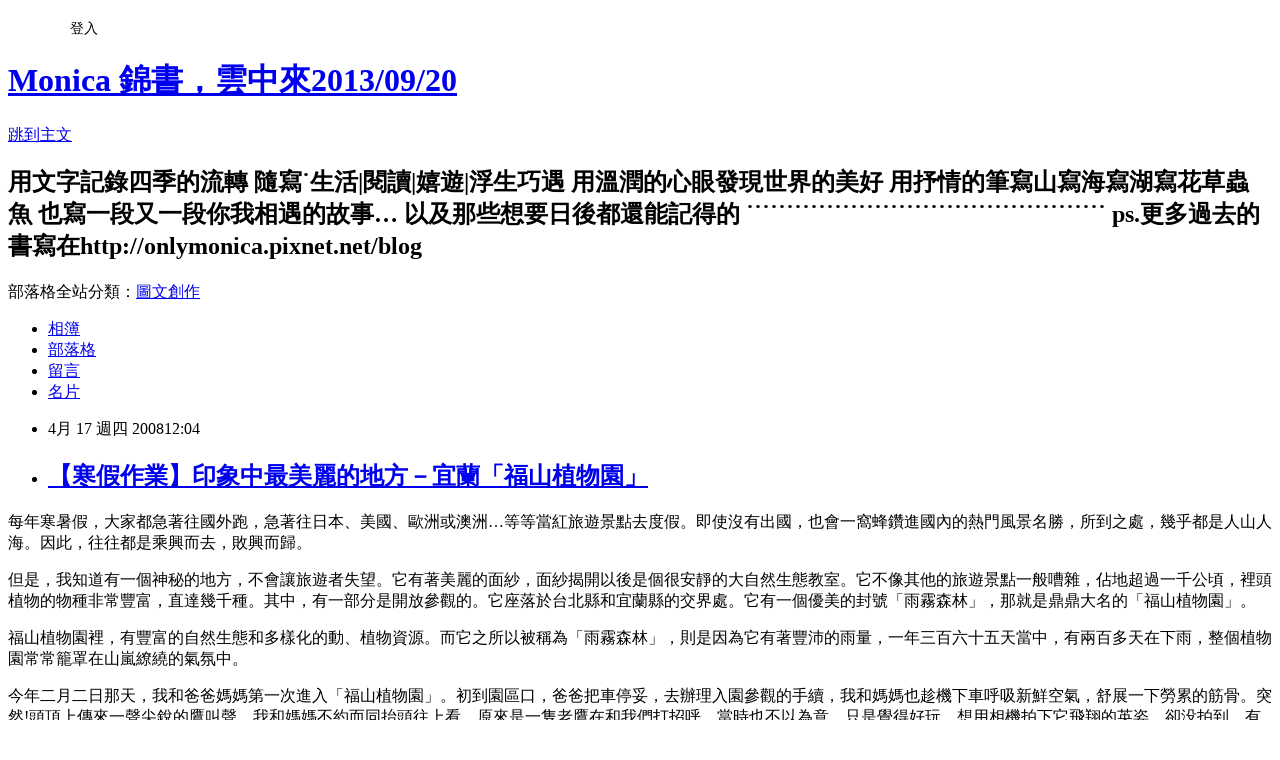

--- FILE ---
content_type: text/html; charset=utf-8
request_url: https://monica0920.pixnet.net/blog/posts/9248349635
body_size: 36812
content:
<!DOCTYPE html><html lang="zh-TW"><head><meta charSet="utf-8"/><meta name="viewport" content="width=device-width, initial-scale=1"/><link rel="stylesheet" href="https://static.1px.tw/blog-next/_next/static/chunks/b1e52b495cc0137c.css" data-precedence="next"/><link rel="stylesheet" href="/fix.css?v=202601170416" type="text/css" data-precedence="medium"/><link rel="stylesheet" href="https://s3.1px.tw/blog/theme/choc/iframe-popup.css?v=202601170416" type="text/css" data-precedence="medium"/><link rel="stylesheet" href="https://s3.1px.tw/blog/theme/choc/plugins.min.css?v=202601170416" type="text/css" data-precedence="medium"/><link rel="stylesheet" href="https://s3.1px.tw/blog/theme/choc/openid-comment.css?v=202601170416" type="text/css" data-precedence="medium"/><link rel="stylesheet" href="https://s3.1px.tw/blog/theme/choc/style.min.css?v=202601170416" type="text/css" data-precedence="medium"/><link rel="stylesheet" href="https://s3.1px.tw/blog/theme/choc/main.min.css?v=202601170416" type="text/css" data-precedence="medium"/><link rel="stylesheet" href="https://pimg.1px.tw/monica0920/assets/monica0920.css?v=202601170416" type="text/css" data-precedence="medium"/><link rel="stylesheet" href="https://s3.1px.tw/blog/theme/choc/author-info.css?v=202601170416" type="text/css" data-precedence="medium"/><link rel="stylesheet" href="https://s3.1px.tw/blog/theme/choc/idlePop.min.css?v=202601170416" type="text/css" data-precedence="medium"/><link rel="preload" as="script" fetchPriority="low" href="https://static.1px.tw/blog-next/_next/static/chunks/94688e2baa9fea03.js"/><script src="https://static.1px.tw/blog-next/_next/static/chunks/41eaa5427c45ebcc.js" async=""></script><script src="https://static.1px.tw/blog-next/_next/static/chunks/e2c6231760bc85bd.js" async=""></script><script src="https://static.1px.tw/blog-next/_next/static/chunks/94bde6376cf279be.js" async=""></script><script src="https://static.1px.tw/blog-next/_next/static/chunks/426b9d9d938a9eb4.js" async=""></script><script src="https://static.1px.tw/blog-next/_next/static/chunks/turbopack-5021d21b4b170dda.js" async=""></script><script src="https://static.1px.tw/blog-next/_next/static/chunks/ff1a16fafef87110.js" async=""></script><script src="https://static.1px.tw/blog-next/_next/static/chunks/e308b2b9ce476a3e.js" async=""></script><script src="https://static.1px.tw/blog-next/_next/static/chunks/2bf79572a40338b7.js" async=""></script><script src="https://static.1px.tw/blog-next/_next/static/chunks/d3c6eed28c1dd8e2.js" async=""></script><script src="https://static.1px.tw/blog-next/_next/static/chunks/d4d39cfc2a072218.js" async=""></script><script src="https://static.1px.tw/blog-next/_next/static/chunks/6a5d72c05b9cd4ba.js" async=""></script><script src="https://static.1px.tw/blog-next/_next/static/chunks/8af6103cf1375f47.js" async=""></script><script src="https://static.1px.tw/blog-next/_next/static/chunks/60d08651d643cedc.js" async=""></script><script src="https://static.1px.tw/blog-next/_next/static/chunks/0ae21416dac1fa83.js" async=""></script><script src="https://static.1px.tw/blog-next/_next/static/chunks/6d1100e43ad18157.js" async=""></script><script src="https://static.1px.tw/blog-next/_next/static/chunks/87eeaf7a3b9005e8.js" async=""></script><script src="https://static.1px.tw/blog-next/_next/static/chunks/ed01c75076819ebd.js" async=""></script><script src="https://static.1px.tw/blog-next/_next/static/chunks/a4df8fc19a9a82e6.js" async=""></script><title>【寒假作業】印象中最美麗的地方－宜蘭「福山植物園」</title><meta name="description" content="每年寒暑假，大家都急著往國外跑，急著往日本、美國、歐洲或澳洲…等等當紅旅遊景點去度假。即使沒有出國，也會一窩蜂鑽進國內的熱門風景名勝，所到之處，幾乎都是人山人海。因此，往往都是乘興而去，敗興而歸。 但是，我知道有一個神秘的地方，不會讓旅遊者失望。它有著美麗的面紗，面紗揭開以後是個很安靜的大自然生態教室。它不像其他的旅遊景點一般嘈雜，佔地超過一千公頃，裡頭植物的物種非常豐富，直達幾千種。其中，有一部分是開放參觀的。它座落於台北縣和宜蘭縣的交界處。它有一個優美的封號「雨霧森林」，那就是鼎鼎大名的「福山植物園」。 福山植物園裡，有豐富的自然生態和多樣化的動、植物資源。而它之所以被稱為「雨霧森林」，則是因為它有著豐沛的雨量，一年三百六十五天當中，有兩百多天在下雨，整個植物園常常籠罩在山嵐繚繞的氣氛中。 今年二月二日那天，我和爸爸媽媽第一次進入「福山植物園」。初到園區口，爸爸把車停妥，去辦理入園參觀的手續，我和媽媽也趁機下車呼吸新鮮空氣，舒展一下勞累的筋骨。突然!頭頂上傳來一聲尖銳的鷹叫聲，我和媽媽不約而同抬頭往上看，原來是一隻老鷹在和我們打招呼。當時也不以為意，只是覺得好玩，想用相機拍下它飛翔的英姿，卻没拍到，有些可惜。直到觀看影片時才知道，那可是長年在園區出沒的「林雕」伯伯呢。"/><meta name="author" content="Monica 錦書，雲中來2013/09/20"/><meta name="google-adsense-platform-account" content="pub-2647689032095179"/><meta name="fb:app_id" content="101730233200171"/><link rel="canonical" href="https://monica0920.pixnet.net/blog/posts/9248349635"/><meta property="og:title" content="【寒假作業】印象中最美麗的地方－宜蘭「福山植物園」"/><meta property="og:description" content="每年寒暑假，大家都急著往國外跑，急著往日本、美國、歐洲或澳洲…等等當紅旅遊景點去度假。即使沒有出國，也會一窩蜂鑽進國內的熱門風景名勝，所到之處，幾乎都是人山人海。因此，往往都是乘興而去，敗興而歸。 但是，我知道有一個神秘的地方，不會讓旅遊者失望。它有著美麗的面紗，面紗揭開以後是個很安靜的大自然生態教室。它不像其他的旅遊景點一般嘈雜，佔地超過一千公頃，裡頭植物的物種非常豐富，直達幾千種。其中，有一部分是開放參觀的。它座落於台北縣和宜蘭縣的交界處。它有一個優美的封號「雨霧森林」，那就是鼎鼎大名的「福山植物園」。 福山植物園裡，有豐富的自然生態和多樣化的動、植物資源。而它之所以被稱為「雨霧森林」，則是因為它有著豐沛的雨量，一年三百六十五天當中，有兩百多天在下雨，整個植物園常常籠罩在山嵐繚繞的氣氛中。 今年二月二日那天，我和爸爸媽媽第一次進入「福山植物園」。初到園區口，爸爸把車停妥，去辦理入園參觀的手續，我和媽媽也趁機下車呼吸新鮮空氣，舒展一下勞累的筋骨。突然!頭頂上傳來一聲尖銳的鷹叫聲，我和媽媽不約而同抬頭往上看，原來是一隻老鷹在和我們打招呼。當時也不以為意，只是覺得好玩，想用相機拍下它飛翔的英姿，卻没拍到，有些可惜。直到觀看影片時才知道，那可是長年在園區出沒的「林雕」伯伯呢。"/><meta property="og:url" content="https://monica0920.pixnet.net/blog/posts/9248349635"/><meta property="og:image" content="https://s3.1px.tw/blog/common/avatar/blog_cover_light.jpg"/><meta property="og:type" content="article"/><meta name="twitter:card" content="summary_large_image"/><meta name="twitter:title" content="【寒假作業】印象中最美麗的地方－宜蘭「福山植物園」"/><meta name="twitter:description" content="每年寒暑假，大家都急著往國外跑，急著往日本、美國、歐洲或澳洲…等等當紅旅遊景點去度假。即使沒有出國，也會一窩蜂鑽進國內的熱門風景名勝，所到之處，幾乎都是人山人海。因此，往往都是乘興而去，敗興而歸。 但是，我知道有一個神秘的地方，不會讓旅遊者失望。它有著美麗的面紗，面紗揭開以後是個很安靜的大自然生態教室。它不像其他的旅遊景點一般嘈雜，佔地超過一千公頃，裡頭植物的物種非常豐富，直達幾千種。其中，有一部分是開放參觀的。它座落於台北縣和宜蘭縣的交界處。它有一個優美的封號「雨霧森林」，那就是鼎鼎大名的「福山植物園」。 福山植物園裡，有豐富的自然生態和多樣化的動、植物資源。而它之所以被稱為「雨霧森林」，則是因為它有著豐沛的雨量，一年三百六十五天當中，有兩百多天在下雨，整個植物園常常籠罩在山嵐繚繞的氣氛中。 今年二月二日那天，我和爸爸媽媽第一次進入「福山植物園」。初到園區口，爸爸把車停妥，去辦理入園參觀的手續，我和媽媽也趁機下車呼吸新鮮空氣，舒展一下勞累的筋骨。突然!頭頂上傳來一聲尖銳的鷹叫聲，我和媽媽不約而同抬頭往上看，原來是一隻老鷹在和我們打招呼。當時也不以為意，只是覺得好玩，想用相機拍下它飛翔的英姿，卻没拍到，有些可惜。直到觀看影片時才知道，那可是長年在園區出沒的「林雕」伯伯呢。"/><meta name="twitter:image" content="https://s3.1px.tw/blog/common/avatar/blog_cover_light.jpg"/><link rel="icon" href="/favicon.ico?favicon.a62c60e0.ico" sizes="32x32" type="image/x-icon"/><script src="https://static.1px.tw/blog-next/_next/static/chunks/a6dad97d9634a72d.js" noModule=""></script></head><body><!--$--><!--/$--><!--$?--><template id="B:0"></template><!--/$--><script>requestAnimationFrame(function(){$RT=performance.now()});</script><script src="https://static.1px.tw/blog-next/_next/static/chunks/94688e2baa9fea03.js" id="_R_" async=""></script><div hidden id="S:0"><script id="pixnet-vars">
        window.PIXNET = {
          post_id: "9248349635",
          name: "monica0920",
          user_id: 0,
          blog_id: "4544524",
          display_ads: true
        };
      </script><script type="text/javascript" src="https://code.jquery.com/jquery-latest.min.js"></script><script id="json-ld-article-script" type="application/ld+json">{"@context":"https:\u002F\u002Fschema.org","@type":"BlogPosting","isAccessibleForFree":true,"mainEntityOfPage":{"@type":"WebPage","@id":"https:\u002F\u002Fmonica0920.pixnet.net\u002Fblog\u002Fposts\u002F9248349635"},"headline":"【寒假作業】印象中最美麗的地方－宜蘭「福山植物園」","description":"每年寒暑假，大家都急著往國外跑，急著往日本、美國、歐洲或澳洲…等等當紅旅遊景點去度假。即使沒有出國，也會一窩蜂鑽進國內的熱門風景名勝，所到之處，幾乎都是人山人海。因此，往往都是乘興而去，敗興而歸。\u003Cbr\u003E&#13; 但是，我知道有一個神秘的地方，不會讓旅遊者失望。它有著美麗的面紗，面紗揭開以後是個很安靜的大自然生態教室。它不像其他的旅遊景點一般嘈雜，佔地超過一千公頃，裡頭植物的物種非常豐富，直達幾千種。其中，有一部分是開放參觀的。它座落於台北縣和宜蘭縣的交界處。它有一個優美的封號「雨霧森林」，那就是鼎鼎大名的「福山植物園」。\u003Cbr\u003E&#13; 福山植物園裡，有豐富的自然生態和多樣化的動、植物資源。而它之所以被稱為「雨霧森林」，則是因為它有著豐沛的雨量，一年三百六十五天當中，有兩百多天在下雨，整個植物園常常籠罩在山嵐繚繞的氣氛中。\u003Cbr\u003E&#13; 今年二月二日那天，我和爸爸媽媽第一次進入「福山植物園」。初到園區口，爸爸把車停妥，去辦理入園參觀的手續，我和媽媽也趁機下車呼吸新鮮空氣，舒展一下勞累的筋骨。突然!頭頂上傳來一聲尖銳的鷹叫聲，我和媽媽不約而同抬頭往上看，原來是一隻老鷹在和我們打招呼。當時也不以為意，只是覺得好玩，想用相機拍下它飛翔的英姿，卻没拍到，有些可惜。直到觀看影片時才知道，那可是長年在園區出沒的「林雕」伯伯呢。","articleBody":"\u003Cp\u003E\u003Cspan style=\"font-family: 新細明體;\"\u003E每年寒暑假，大家都急著往國外跑，急著往日本、美國、歐洲或澳洲&hellip;等等當紅旅遊景點去度假。即使沒有出國，也會一窩蜂鑽進國內的熱門風景名勝，所到之處，幾乎都是人山人海。因此，往往都是乘興而去，敗興而歸。\u003C\u002Fspan\u003E\u003C\u002Fp\u003E\r\n\u003Cp\u003E\u003Cspan style=\"font-family: 新細明體;\"\u003E但是，我知道有一個神秘的地方，不會讓旅遊者失望。它有著美麗的面紗，面紗揭開以後是個很安靜的大自然生態教室。它不像其他的旅遊景點一般嘈雜，佔地超過一千公頃，裡頭植物的物種非常豐富，直達幾千種。其中，有一部分是開放參觀的。它座落於台北縣和宜蘭縣的交界處。它有一個優美的封號「雨霧森林」，那就是鼎鼎大名的「福山植物園」。\u003C\u002Fspan\u003E\u003C\u002Fp\u003E\r\n\u003Cp\u003E\u003Cspan style=\"font-family: 新細明體;\"\u003E福山植物園裡，有豐富的自然生態和多樣化的動、植物資源。而它之所以被稱為「雨霧森林」，則是因為它有著豐沛的雨量，一年三百六十五天當中，有兩百多天在下雨，整個植物園常常籠罩在山嵐繚繞的氣氛中。\u003C\u002Fspan\u003E\u003C\u002Fp\u003E\r\n\u003Cp\u003E\u003Cspan style=\"font-family: 新細明體;\"\u003E今年二月二日那天，我和爸爸媽媽第一次進入「福山植物園」。初到園區口，爸爸把車停妥，去辦理入園參觀的手續，我和媽媽也趁機下車呼吸新鮮空氣，舒展一下勞累的筋骨。突然\u003C\u002Fspan\u003E!\u003Cspan style=\"font-family: 新細明體;\"\u003E頭頂上傳來一聲尖銳的鷹叫聲，我和媽媽不約而同抬頭往上看，原來是一隻老鷹在和我們打招呼。當時也不以為意，只是覺得好玩，想用相機拍下它飛翔的英姿，卻没拍到，有些可惜。直到觀看影片時才知道，那可是長年在園區出沒的「林雕」伯伯呢。\u003C\u002Fspan\u003E\u003C\u002Fp\u003E\r\n\u003Cp\u003E\u003Cspan style=\"font-family: 新細明體;\"\u003E不一會功夫，我和爸爸媽媽已經來到「水生植物區」。在那裡，我們遇見了幸福的鴛鴦和可愛的小鷿鵜在水上漫遊，還巧遇了一隻大烏龜昂著頭探出水面，爬到石頭上取暖曬太陽，看得我好開心。而且，這個季節，正好是雄鴛鴦最美麗的時期，因為牠們正值繁殖期，為了吸引雌鴛鴦的注意和青睞，當然展現自己最美麗的那一面，因此顯得特別漂亮。\u003C\u002Fspan\u003E\u003C\u002Fp\u003E\r\n\u003Cp\u003E\u003Cspan style=\"font-family: 新細明體;\"\u003E正當我們專注看著小鷿鵜時，有幾隻竟出其不意地飛起，輕輕略過水面，那點水而過的珍貴畫面真是教人難忘。牠們高亢而尖銳的鳴叫聲，也震得我耳膜陣陣作響。就在這時候，恰巧又聽見身旁一位太太跟她朋友說\u003C\u002Fspan\u003E:\u003C\u002Fp\u003E\r\n\u003Cp\u003E\u003Cspan style=\"font-family: 新細明體;\"\u003E「你看\u003C\u002Fspan\u003E!\u003Cspan style=\"font-family: 新細明體;\"\u003E你看\u003C\u002Fspan\u003E!\u003Cspan style=\"font-family: 新細明體;\"\u003E那隻『小屁屁』在潛水呢\u003C\u002Fspan\u003E!\u003Cspan style=\"font-family: 新細明體;\"\u003E」\u003C\u002Fspan\u003E\u003C\u002Fp\u003E\r\n\u003Cp\u003E\u003Cspan style=\"font-family: 新細明體;\"\u003E我們一聽，差點當場笑出聲音來。\u003C\u002Fspan\u003E\u003C\u002Fp\u003E\r\n\u003Cp\u003E\u003Cspan style=\"font-family: 新細明體;\"\u003E緊接著，我們又去逛了「越捲越美麗」的蕨類生長園區。我和爸爸走得特別快，媽媽還在拍花，我們已經走進蕨類園區。爸爸看完後說，「怎麼覺得看起來都一樣\u003C\u002Fspan\u003E!\u003Cspan style=\"font-family: 新細明體;\"\u003E」我說\u003C\u002Fspan\u003E:\u003Cspan style=\"font-family: 新細明體;\"\u003E「有些不一樣啊\u003C\u002Fspan\u003E!\u003Cspan style=\"font-family: 新細明體;\"\u003E有些比較高，有些長在樹上，有些則長在石頭上。」更好玩的是，我們還看到一根枝上全是小小的問號，樹梢還有個大大的問號的樹，好像在問我們問題一樣。\u003C\u002Fspan\u003E\u003C\u002Fp\u003E\r\n\u003Cp\u003E\u003Cspan style=\"font-family: 新細明體;\"\u003E裡面還有一大片杜鵑花園區。種滿各式各樣著名的品種和顏色的杜鵑花，紅的、白的、粉紅的，朵朵綻放得美艷動人，好像一座彩色的花園。\u003C\u002Fspan\u003E\u003C\u002Fp\u003E\r\n\u003Cp\u003E\u003Cspan style=\"font-family: 新細明體;\"\u003E途中，我們也看見了櫻花，和許多我們不認識的花草樹木。然後，我們沿著蜿蜒小徑，通過楓香園區。它長得跟一般楓樹很像，可是冒著小小的紅色嫩芽，以及一些很新很嫩的綠色小葉子。比起水生植物區那兒，整棵樹光禿禿的落羽松來說，這些新生的樹葉好有活力。還有一種叫「馬醉木」的植物也很特別，葉子長又尖的，長得很茂密，開的花朵也是小小白白的，但是全擠在一塊兒而且倒掛著，像一群白色小蝙蝠在寒冬裡，窩在一起取暖一樣。\u003C\u002Fspan\u003E\u003C\u002Fp\u003E\r\n\u003Cp\u003E\u003Cspan style=\"font-family: 新細明體;\"\u003E後來，我還看到兩株大的「豬腳楠」。突然看到，一時没注意，我把它的名字叫成「豬頭楠」，爸爸一聽就笑罵我\u003C\u002Fspan\u003E:\u003Cspan style=\"font-family: 新細明體;\"\u003E「你自己才是『豬頭男』」我不服氣地說\u003C\u002Fspan\u003E:\u003Cspan style=\"font-family: 新細明體;\"\u003E「你也是」。爸爸没生氣，但是又走了一段路以後，爸爸趁機打我屁股，還說那是「豬屁股」，捏我耳朵說那是「豬耳朵」。我說，「豬耳朵很好吃啊\u003C\u002Fspan\u003E!\u003Cspan style=\"font-family: 新細明體;\"\u003E」爸爸於是跟媽媽說\u003C\u002Fspan\u003E:\u003Cspan style=\"font-family: 新細明體;\"\u003E「妳兒子說豬耳朵很好吃，我們現在就割一塊來吃吃看\u003C\u002Fspan\u003E!\u003Cspan style=\"font-family: 新細明體;\"\u003E」我一聽，大事不妙，趕緊假裝要到前面看風景，跑啊\u003C\u002Fspan\u003E!\u003C\u002Fp\u003E\r\n\u003Cp\u003E\u003Cspan style=\"font-family: 新細明體;\"\u003E最後，我們逛到了合瓣植物區。哪知道，那可是要爬點山的呢。這時，太陽已高掛在頭上，我們老早飢腸轆轆，肚子餓得咕咕叫。我原本堅持要爬山，奈何耐不住飢餓，終於還是放棄了。不過，我想，那裡應該也有很多寶貝等著我們去發掘吧。\u003C\u002Fspan\u003E\u003C\u002Fp\u003E\r\n\u003Cp\u003E\u003Cspan style=\"font-family: 新細明體;\"\u003E看來，我還有機會再來一次神秘的「雨霧森林」之旅，那可真是一個美麗的地方啊。\u003C\u002Fspan\u003E\u003C\u002Fp\u003E\r\n\u003Cp\u003E\u003Cspan style=\"font-family: 新細明體;\"\u003E作者：李自閔寫於2008-04-17\u003C\u002Fspan\u003E\u003C\u002Fp\u003E","image":[],"author":{"@type":"Person","name":"Monica 錦書，雲中來2013\u002F09\u002F20","url":"https:\u002F\u002Fwww.pixnet.net\u002Fpcard\u002Fmonica0920"},"publisher":{"@type":"Organization","name":"Monica 錦書，雲中來2013\u002F09\u002F20","logo":{"@type":"ImageObject","url":"https:\u002F\u002Fs3.1px.tw\u002Fblog\u002Fcommon\u002Favatar\u002Fblog_cover_light.jpg"}},"datePublished":"2008-04-17T04:04:00.000Z","dateModified":"","keywords":[],"articleSection":"自閔的專頁"}</script><template id="P:1"></template><template id="P:2"></template><template id="P:3"></template><section aria-label="Notifications alt+T" tabindex="-1" aria-live="polite" aria-relevant="additions text" aria-atomic="false"></section></div><script>(self.__next_f=self.__next_f||[]).push([0])</script><script>self.__next_f.push([1,"1:\"$Sreact.fragment\"\n3:I[39756,[\"https://static.1px.tw/blog-next/_next/static/chunks/ff1a16fafef87110.js\",\"https://static.1px.tw/blog-next/_next/static/chunks/e308b2b9ce476a3e.js\"],\"default\"]\n4:I[53536,[\"https://static.1px.tw/blog-next/_next/static/chunks/ff1a16fafef87110.js\",\"https://static.1px.tw/blog-next/_next/static/chunks/e308b2b9ce476a3e.js\"],\"default\"]\n6:I[97367,[\"https://static.1px.tw/blog-next/_next/static/chunks/ff1a16fafef87110.js\",\"https://static.1px.tw/blog-next/_next/static/chunks/e308b2b9ce476a3e.js\"],\"OutletBoundary\"]\n8:I[97367,[\"https://static.1px.tw/blog-next/_next/static/chunks/ff1a16fafef87110.js\",\"https://static.1px.tw/blog-next/_next/static/chunks/e308b2b9ce476a3e.js\"],\"ViewportBoundary\"]\na:I[97367,[\"https://static.1px.tw/blog-next/_next/static/chunks/ff1a16fafef87110.js\",\"https://static.1px.tw/blog-next/_next/static/chunks/e308b2b9ce476a3e.js\"],\"MetadataBoundary\"]\nc:I[63491,[\"https://static.1px.tw/blog-next/_next/static/chunks/2bf79572a40338b7.js\",\"https://static.1px.tw/blog-next/_next/static/chunks/d3c6eed28c1dd8e2.js\"],\"default\"]\n:HL[\"https://static.1px.tw/blog-next/_next/static/chunks/b1e52b495cc0137c.css\",\"style\"]\n"])</script><script>self.__next_f.push([1,"0:{\"P\":null,\"b\":\"GNVOoHTb9Me2mzjjXS7nK\",\"c\":[\"\",\"blog\",\"posts\",\"9248349635\"],\"q\":\"\",\"i\":false,\"f\":[[[\"\",{\"children\":[\"blog\",{\"children\":[\"posts\",{\"children\":[[\"id\",\"9248349635\",\"d\"],{\"children\":[\"__PAGE__\",{}]}]}]}]},\"$undefined\",\"$undefined\",true],[[\"$\",\"$1\",\"c\",{\"children\":[[[\"$\",\"script\",\"script-0\",{\"src\":\"https://static.1px.tw/blog-next/_next/static/chunks/d4d39cfc2a072218.js\",\"async\":true,\"nonce\":\"$undefined\"}],[\"$\",\"script\",\"script-1\",{\"src\":\"https://static.1px.tw/blog-next/_next/static/chunks/6a5d72c05b9cd4ba.js\",\"async\":true,\"nonce\":\"$undefined\"}],[\"$\",\"script\",\"script-2\",{\"src\":\"https://static.1px.tw/blog-next/_next/static/chunks/8af6103cf1375f47.js\",\"async\":true,\"nonce\":\"$undefined\"}]],\"$L2\"]}],{\"children\":[[\"$\",\"$1\",\"c\",{\"children\":[null,[\"$\",\"$L3\",null,{\"parallelRouterKey\":\"children\",\"error\":\"$undefined\",\"errorStyles\":\"$undefined\",\"errorScripts\":\"$undefined\",\"template\":[\"$\",\"$L4\",null,{}],\"templateStyles\":\"$undefined\",\"templateScripts\":\"$undefined\",\"notFound\":\"$undefined\",\"forbidden\":\"$undefined\",\"unauthorized\":\"$undefined\"}]]}],{\"children\":[[\"$\",\"$1\",\"c\",{\"children\":[null,[\"$\",\"$L3\",null,{\"parallelRouterKey\":\"children\",\"error\":\"$undefined\",\"errorStyles\":\"$undefined\",\"errorScripts\":\"$undefined\",\"template\":[\"$\",\"$L4\",null,{}],\"templateStyles\":\"$undefined\",\"templateScripts\":\"$undefined\",\"notFound\":\"$undefined\",\"forbidden\":\"$undefined\",\"unauthorized\":\"$undefined\"}]]}],{\"children\":[[\"$\",\"$1\",\"c\",{\"children\":[null,[\"$\",\"$L3\",null,{\"parallelRouterKey\":\"children\",\"error\":\"$undefined\",\"errorStyles\":\"$undefined\",\"errorScripts\":\"$undefined\",\"template\":[\"$\",\"$L4\",null,{}],\"templateStyles\":\"$undefined\",\"templateScripts\":\"$undefined\",\"notFound\":\"$undefined\",\"forbidden\":\"$undefined\",\"unauthorized\":\"$undefined\"}]]}],{\"children\":[[\"$\",\"$1\",\"c\",{\"children\":[\"$L5\",[[\"$\",\"link\",\"0\",{\"rel\":\"stylesheet\",\"href\":\"https://static.1px.tw/blog-next/_next/static/chunks/b1e52b495cc0137c.css\",\"precedence\":\"next\",\"crossOrigin\":\"$undefined\",\"nonce\":\"$undefined\"}],[\"$\",\"script\",\"script-0\",{\"src\":\"https://static.1px.tw/blog-next/_next/static/chunks/0ae21416dac1fa83.js\",\"async\":true,\"nonce\":\"$undefined\"}],[\"$\",\"script\",\"script-1\",{\"src\":\"https://static.1px.tw/blog-next/_next/static/chunks/6d1100e43ad18157.js\",\"async\":true,\"nonce\":\"$undefined\"}],[\"$\",\"script\",\"script-2\",{\"src\":\"https://static.1px.tw/blog-next/_next/static/chunks/87eeaf7a3b9005e8.js\",\"async\":true,\"nonce\":\"$undefined\"}],[\"$\",\"script\",\"script-3\",{\"src\":\"https://static.1px.tw/blog-next/_next/static/chunks/ed01c75076819ebd.js\",\"async\":true,\"nonce\":\"$undefined\"}],[\"$\",\"script\",\"script-4\",{\"src\":\"https://static.1px.tw/blog-next/_next/static/chunks/a4df8fc19a9a82e6.js\",\"async\":true,\"nonce\":\"$undefined\"}]],[\"$\",\"$L6\",null,{\"children\":\"$@7\"}]]}],{},null,false,false]},null,false,false]},null,false,false]},null,false,false]},null,false,false],[\"$\",\"$1\",\"h\",{\"children\":[null,[\"$\",\"$L8\",null,{\"children\":\"$@9\"}],[\"$\",\"$La\",null,{\"children\":\"$@b\"}],null]}],false]],\"m\":\"$undefined\",\"G\":[\"$c\",[]],\"S\":false}\n"])</script><script>self.__next_f.push([1,"9:[[\"$\",\"meta\",\"0\",{\"charSet\":\"utf-8\"}],[\"$\",\"meta\",\"1\",{\"name\":\"viewport\",\"content\":\"width=device-width, initial-scale=1\"}]]\n"])</script><script>self.__next_f.push([1,"d:I[79520,[\"https://static.1px.tw/blog-next/_next/static/chunks/d4d39cfc2a072218.js\",\"https://static.1px.tw/blog-next/_next/static/chunks/6a5d72c05b9cd4ba.js\",\"https://static.1px.tw/blog-next/_next/static/chunks/8af6103cf1375f47.js\"],\"\"]\n10:I[2352,[\"https://static.1px.tw/blog-next/_next/static/chunks/d4d39cfc2a072218.js\",\"https://static.1px.tw/blog-next/_next/static/chunks/6a5d72c05b9cd4ba.js\",\"https://static.1px.tw/blog-next/_next/static/chunks/8af6103cf1375f47.js\"],\"AdultWarningModal\"]\n11:I[69182,[\"https://static.1px.tw/blog-next/_next/static/chunks/d4d39cfc2a072218.js\",\"https://static.1px.tw/blog-next/_next/static/chunks/6a5d72c05b9cd4ba.js\",\"https://static.1px.tw/blog-next/_next/static/chunks/8af6103cf1375f47.js\"],\"HydrationComplete\"]\n12:I[12985,[\"https://static.1px.tw/blog-next/_next/static/chunks/d4d39cfc2a072218.js\",\"https://static.1px.tw/blog-next/_next/static/chunks/6a5d72c05b9cd4ba.js\",\"https://static.1px.tw/blog-next/_next/static/chunks/8af6103cf1375f47.js\"],\"NuqsAdapter\"]\n13:I[82782,[\"https://static.1px.tw/blog-next/_next/static/chunks/d4d39cfc2a072218.js\",\"https://static.1px.tw/blog-next/_next/static/chunks/6a5d72c05b9cd4ba.js\",\"https://static.1px.tw/blog-next/_next/static/chunks/8af6103cf1375f47.js\"],\"RefineContext\"]\n14:I[29306,[\"https://static.1px.tw/blog-next/_next/static/chunks/d4d39cfc2a072218.js\",\"https://static.1px.tw/blog-next/_next/static/chunks/6a5d72c05b9cd4ba.js\",\"https://static.1px.tw/blog-next/_next/static/chunks/8af6103cf1375f47.js\",\"https://static.1px.tw/blog-next/_next/static/chunks/60d08651d643cedc.js\",\"https://static.1px.tw/blog-next/_next/static/chunks/d3c6eed28c1dd8e2.js\"],\"default\"]\n2:[\"$\",\"html\",null,{\"lang\":\"zh-TW\",\"children\":[[\"$\",\"$Ld\",null,{\"id\":\"google-tag-manager\",\"strategy\":\"afterInteractive\",\"children\":\"\\n(function(w,d,s,l,i){w[l]=w[l]||[];w[l].push({'gtm.start':\\nnew Date().getTime(),event:'gtm.js'});var f=d.getElementsByTagName(s)[0],\\nj=d.createElement(s),dl=l!='dataLayer'?'\u0026l='+l:'';j.async=true;j.src=\\n'https://www.googletagmanager.com/gtm.js?id='+i+dl;f.parentNode.insertBefore(j,f);\\n})(window,document,'script','dataLayer','GTM-TRLQMPKX');\\n  \"}],\"$Le\",\"$Lf\",[\"$\",\"body\",null,{\"children\":[[\"$\",\"$L10\",null,{\"display\":false}],[\"$\",\"$L11\",null,{}],[\"$\",\"$L12\",null,{\"children\":[\"$\",\"$L13\",null,{\"children\":[\"$\",\"$L3\",null,{\"parallelRouterKey\":\"children\",\"error\":\"$undefined\",\"errorStyles\":\"$undefined\",\"errorScripts\":\"$undefined\",\"template\":[\"$\",\"$L4\",null,{}],\"templateStyles\":\"$undefined\",\"templateScripts\":\"$undefined\",\"notFound\":[[\"$\",\"$L14\",null,{}],[]],\"forbidden\":\"$undefined\",\"unauthorized\":\"$undefined\"}]}]}]]}]]}]\n"])</script><script>self.__next_f.push([1,"e:null\nf:null\n"])</script><script>self.__next_f.push([1,"16:I[27201,[\"https://static.1px.tw/blog-next/_next/static/chunks/ff1a16fafef87110.js\",\"https://static.1px.tw/blog-next/_next/static/chunks/e308b2b9ce476a3e.js\"],\"IconMark\"]\n5:[[\"$\",\"script\",null,{\"id\":\"pixnet-vars\",\"children\":\"\\n        window.PIXNET = {\\n          post_id: \\\"9248349635\\\",\\n          name: \\\"monica0920\\\",\\n          user_id: 0,\\n          blog_id: \\\"4544524\\\",\\n          display_ads: true\\n        };\\n      \"}],\"$L15\"]\n"])</script><script>self.__next_f.push([1,"b:[[\"$\",\"title\",\"0\",{\"children\":\"【寒假作業】印象中最美麗的地方－宜蘭「福山植物園」\"}],[\"$\",\"meta\",\"1\",{\"name\":\"description\",\"content\":\"每年寒暑假，大家都急著往國外跑，急著往日本、美國、歐洲或澳洲…等等當紅旅遊景點去度假。即使沒有出國，也會一窩蜂鑽進國內的熱門風景名勝，所到之處，幾乎都是人山人海。因此，往往都是乘興而去，敗興而歸。\\r 但是，我知道有一個神秘的地方，不會讓旅遊者失望。它有著美麗的面紗，面紗揭開以後是個很安靜的大自然生態教室。它不像其他的旅遊景點一般嘈雜，佔地超過一千公頃，裡頭植物的物種非常豐富，直達幾千種。其中，有一部分是開放參觀的。它座落於台北縣和宜蘭縣的交界處。它有一個優美的封號「雨霧森林」，那就是鼎鼎大名的「福山植物園」。\\r 福山植物園裡，有豐富的自然生態和多樣化的動、植物資源。而它之所以被稱為「雨霧森林」，則是因為它有著豐沛的雨量，一年三百六十五天當中，有兩百多天在下雨，整個植物園常常籠罩在山嵐繚繞的氣氛中。\\r 今年二月二日那天，我和爸爸媽媽第一次進入「福山植物園」。初到園區口，爸爸把車停妥，去辦理入園參觀的手續，我和媽媽也趁機下車呼吸新鮮空氣，舒展一下勞累的筋骨。突然!頭頂上傳來一聲尖銳的鷹叫聲，我和媽媽不約而同抬頭往上看，原來是一隻老鷹在和我們打招呼。當時也不以為意，只是覺得好玩，想用相機拍下它飛翔的英姿，卻没拍到，有些可惜。直到觀看影片時才知道，那可是長年在園區出沒的「林雕」伯伯呢。\"}],[\"$\",\"meta\",\"2\",{\"name\":\"author\",\"content\":\"Monica 錦書，雲中來2013/09/20\"}],[\"$\",\"meta\",\"3\",{\"name\":\"google-adsense-platform-account\",\"content\":\"pub-2647689032095179\"}],[\"$\",\"meta\",\"4\",{\"name\":\"fb:app_id\",\"content\":\"101730233200171\"}],[\"$\",\"link\",\"5\",{\"rel\":\"canonical\",\"href\":\"https://monica0920.pixnet.net/blog/posts/9248349635\"}],[\"$\",\"meta\",\"6\",{\"property\":\"og:title\",\"content\":\"【寒假作業】印象中最美麗的地方－宜蘭「福山植物園」\"}],[\"$\",\"meta\",\"7\",{\"property\":\"og:description\",\"content\":\"每年寒暑假，大家都急著往國外跑，急著往日本、美國、歐洲或澳洲…等等當紅旅遊景點去度假。即使沒有出國，也會一窩蜂鑽進國內的熱門風景名勝，所到之處，幾乎都是人山人海。因此，往往都是乘興而去，敗興而歸。\\r 但是，我知道有一個神秘的地方，不會讓旅遊者失望。它有著美麗的面紗，面紗揭開以後是個很安靜的大自然生態教室。它不像其他的旅遊景點一般嘈雜，佔地超過一千公頃，裡頭植物的物種非常豐富，直達幾千種。其中，有一部分是開放參觀的。它座落於台北縣和宜蘭縣的交界處。它有一個優美的封號「雨霧森林」，那就是鼎鼎大名的「福山植物園」。\\r 福山植物園裡，有豐富的自然生態和多樣化的動、植物資源。而它之所以被稱為「雨霧森林」，則是因為它有著豐沛的雨量，一年三百六十五天當中，有兩百多天在下雨，整個植物園常常籠罩在山嵐繚繞的氣氛中。\\r 今年二月二日那天，我和爸爸媽媽第一次進入「福山植物園」。初到園區口，爸爸把車停妥，去辦理入園參觀的手續，我和媽媽也趁機下車呼吸新鮮空氣，舒展一下勞累的筋骨。突然!頭頂上傳來一聲尖銳的鷹叫聲，我和媽媽不約而同抬頭往上看，原來是一隻老鷹在和我們打招呼。當時也不以為意，只是覺得好玩，想用相機拍下它飛翔的英姿，卻没拍到，有些可惜。直到觀看影片時才知道，那可是長年在園區出沒的「林雕」伯伯呢。\"}],[\"$\",\"meta\",\"8\",{\"property\":\"og:url\",\"content\":\"https://monica0920.pixnet.net/blog/posts/9248349635\"}],[\"$\",\"meta\",\"9\",{\"property\":\"og:image\",\"content\":\"https://s3.1px.tw/blog/common/avatar/blog_cover_light.jpg\"}],[\"$\",\"meta\",\"10\",{\"property\":\"og:type\",\"content\":\"article\"}],[\"$\",\"meta\",\"11\",{\"name\":\"twitter:card\",\"content\":\"summary_large_image\"}],[\"$\",\"meta\",\"12\",{\"name\":\"twitter:title\",\"content\":\"【寒假作業】印象中最美麗的地方－宜蘭「福山植物園」\"}],[\"$\",\"meta\",\"13\",{\"name\":\"twitter:description\",\"content\":\"每年寒暑假，大家都急著往國外跑，急著往日本、美國、歐洲或澳洲…等等當紅旅遊景點去度假。即使沒有出國，也會一窩蜂鑽進國內的熱門風景名勝，所到之處，幾乎都是人山人海。因此，往往都是乘興而去，敗興而歸。\\r 但是，我知道有一個神秘的地方，不會讓旅遊者失望。它有著美麗的面紗，面紗揭開以後是個很安靜的大自然生態教室。它不像其他的旅遊景點一般嘈雜，佔地超過一千公頃，裡頭植物的物種非常豐富，直達幾千種。其中，有一部分是開放參觀的。它座落於台北縣和宜蘭縣的交界處。它有一個優美的封號「雨霧森林」，那就是鼎鼎大名的「福山植物園」。\\r 福山植物園裡，有豐富的自然生態和多樣化的動、植物資源。而它之所以被稱為「雨霧森林」，則是因為它有著豐沛的雨量，一年三百六十五天當中，有兩百多天在下雨，整個植物園常常籠罩在山嵐繚繞的氣氛中。\\r 今年二月二日那天，我和爸爸媽媽第一次進入「福山植物園」。初到園區口，爸爸把車停妥，去辦理入園參觀的手續，我和媽媽也趁機下車呼吸新鮮空氣，舒展一下勞累的筋骨。突然!頭頂上傳來一聲尖銳的鷹叫聲，我和媽媽不約而同抬頭往上看，原來是一隻老鷹在和我們打招呼。當時也不以為意，只是覺得好玩，想用相機拍下它飛翔的英姿，卻没拍到，有些可惜。直到觀看影片時才知道，那可是長年在園區出沒的「林雕」伯伯呢。\"}],[\"$\",\"meta\",\"14\",{\"name\":\"twitter:image\",\"content\":\"https://s3.1px.tw/blog/common/avatar/blog_cover_light.jpg\"}],[\"$\",\"link\",\"15\",{\"rel\":\"icon\",\"href\":\"/favicon.ico?favicon.a62c60e0.ico\",\"sizes\":\"32x32\",\"type\":\"image/x-icon\"}],[\"$\",\"$L16\",\"16\",{}]]\n"])</script><script>self.__next_f.push([1,"7:null\n"])</script><script>self.__next_f.push([1,":HL[\"/fix.css?v=202601170416\",\"style\",{\"type\":\"text/css\"}]\n:HL[\"https://s3.1px.tw/blog/theme/choc/iframe-popup.css?v=202601170416\",\"style\",{\"type\":\"text/css\"}]\n:HL[\"https://s3.1px.tw/blog/theme/choc/plugins.min.css?v=202601170416\",\"style\",{\"type\":\"text/css\"}]\n:HL[\"https://s3.1px.tw/blog/theme/choc/openid-comment.css?v=202601170416\",\"style\",{\"type\":\"text/css\"}]\n:HL[\"https://s3.1px.tw/blog/theme/choc/style.min.css?v=202601170416\",\"style\",{\"type\":\"text/css\"}]\n:HL[\"https://s3.1px.tw/blog/theme/choc/main.min.css?v=202601170416\",\"style\",{\"type\":\"text/css\"}]\n:HL[\"https://pimg.1px.tw/monica0920/assets/monica0920.css?v=202601170416\",\"style\",{\"type\":\"text/css\"}]\n:HL[\"https://s3.1px.tw/blog/theme/choc/author-info.css?v=202601170416\",\"style\",{\"type\":\"text/css\"}]\n:HL[\"https://s3.1px.tw/blog/theme/choc/idlePop.min.css?v=202601170416\",\"style\",{\"type\":\"text/css\"}]\n17:T265c,"])</script><script>self.__next_f.push([1,"{\"@context\":\"https:\\u002F\\u002Fschema.org\",\"@type\":\"BlogPosting\",\"isAccessibleForFree\":true,\"mainEntityOfPage\":{\"@type\":\"WebPage\",\"@id\":\"https:\\u002F\\u002Fmonica0920.pixnet.net\\u002Fblog\\u002Fposts\\u002F9248349635\"},\"headline\":\"【寒假作業】印象中最美麗的地方－宜蘭「福山植物園」\",\"description\":\"每年寒暑假，大家都急著往國外跑，急著往日本、美國、歐洲或澳洲…等等當紅旅遊景點去度假。即使沒有出國，也會一窩蜂鑽進國內的熱門風景名勝，所到之處，幾乎都是人山人海。因此，往往都是乘興而去，敗興而歸。\\u003Cbr\\u003E\u0026#13; 但是，我知道有一個神秘的地方，不會讓旅遊者失望。它有著美麗的面紗，面紗揭開以後是個很安靜的大自然生態教室。它不像其他的旅遊景點一般嘈雜，佔地超過一千公頃，裡頭植物的物種非常豐富，直達幾千種。其中，有一部分是開放參觀的。它座落於台北縣和宜蘭縣的交界處。它有一個優美的封號「雨霧森林」，那就是鼎鼎大名的「福山植物園」。\\u003Cbr\\u003E\u0026#13; 福山植物園裡，有豐富的自然生態和多樣化的動、植物資源。而它之所以被稱為「雨霧森林」，則是因為它有著豐沛的雨量，一年三百六十五天當中，有兩百多天在下雨，整個植物園常常籠罩在山嵐繚繞的氣氛中。\\u003Cbr\\u003E\u0026#13; 今年二月二日那天，我和爸爸媽媽第一次進入「福山植物園」。初到園區口，爸爸把車停妥，去辦理入園參觀的手續，我和媽媽也趁機下車呼吸新鮮空氣，舒展一下勞累的筋骨。突然!頭頂上傳來一聲尖銳的鷹叫聲，我和媽媽不約而同抬頭往上看，原來是一隻老鷹在和我們打招呼。當時也不以為意，只是覺得好玩，想用相機拍下它飛翔的英姿，卻没拍到，有些可惜。直到觀看影片時才知道，那可是長年在園區出沒的「林雕」伯伯呢。\",\"articleBody\":\"\\u003Cp\\u003E\\u003Cspan style=\\\"font-family: 新細明體;\\\"\\u003E每年寒暑假，大家都急著往國外跑，急著往日本、美國、歐洲或澳洲\u0026hellip;等等當紅旅遊景點去度假。即使沒有出國，也會一窩蜂鑽進國內的熱門風景名勝，所到之處，幾乎都是人山人海。因此，往往都是乘興而去，敗興而歸。\\u003C\\u002Fspan\\u003E\\u003C\\u002Fp\\u003E\\r\\n\\u003Cp\\u003E\\u003Cspan style=\\\"font-family: 新細明體;\\\"\\u003E但是，我知道有一個神秘的地方，不會讓旅遊者失望。它有著美麗的面紗，面紗揭開以後是個很安靜的大自然生態教室。它不像其他的旅遊景點一般嘈雜，佔地超過一千公頃，裡頭植物的物種非常豐富，直達幾千種。其中，有一部分是開放參觀的。它座落於台北縣和宜蘭縣的交界處。它有一個優美的封號「雨霧森林」，那就是鼎鼎大名的「福山植物園」。\\u003C\\u002Fspan\\u003E\\u003C\\u002Fp\\u003E\\r\\n\\u003Cp\\u003E\\u003Cspan style=\\\"font-family: 新細明體;\\\"\\u003E福山植物園裡，有豐富的自然生態和多樣化的動、植物資源。而它之所以被稱為「雨霧森林」，則是因為它有著豐沛的雨量，一年三百六十五天當中，有兩百多天在下雨，整個植物園常常籠罩在山嵐繚繞的氣氛中。\\u003C\\u002Fspan\\u003E\\u003C\\u002Fp\\u003E\\r\\n\\u003Cp\\u003E\\u003Cspan style=\\\"font-family: 新細明體;\\\"\\u003E今年二月二日那天，我和爸爸媽媽第一次進入「福山植物園」。初到園區口，爸爸把車停妥，去辦理入園參觀的手續，我和媽媽也趁機下車呼吸新鮮空氣，舒展一下勞累的筋骨。突然\\u003C\\u002Fspan\\u003E!\\u003Cspan style=\\\"font-family: 新細明體;\\\"\\u003E頭頂上傳來一聲尖銳的鷹叫聲，我和媽媽不約而同抬頭往上看，原來是一隻老鷹在和我們打招呼。當時也不以為意，只是覺得好玩，想用相機拍下它飛翔的英姿，卻没拍到，有些可惜。直到觀看影片時才知道，那可是長年在園區出沒的「林雕」伯伯呢。\\u003C\\u002Fspan\\u003E\\u003C\\u002Fp\\u003E\\r\\n\\u003Cp\\u003E\\u003Cspan style=\\\"font-family: 新細明體;\\\"\\u003E不一會功夫，我和爸爸媽媽已經來到「水生植物區」。在那裡，我們遇見了幸福的鴛鴦和可愛的小鷿鵜在水上漫遊，還巧遇了一隻大烏龜昂著頭探出水面，爬到石頭上取暖曬太陽，看得我好開心。而且，這個季節，正好是雄鴛鴦最美麗的時期，因為牠們正值繁殖期，為了吸引雌鴛鴦的注意和青睞，當然展現自己最美麗的那一面，因此顯得特別漂亮。\\u003C\\u002Fspan\\u003E\\u003C\\u002Fp\\u003E\\r\\n\\u003Cp\\u003E\\u003Cspan style=\\\"font-family: 新細明體;\\\"\\u003E正當我們專注看著小鷿鵜時，有幾隻竟出其不意地飛起，輕輕略過水面，那點水而過的珍貴畫面真是教人難忘。牠們高亢而尖銳的鳴叫聲，也震得我耳膜陣陣作響。就在這時候，恰巧又聽見身旁一位太太跟她朋友說\\u003C\\u002Fspan\\u003E:\\u003C\\u002Fp\\u003E\\r\\n\\u003Cp\\u003E\\u003Cspan style=\\\"font-family: 新細明體;\\\"\\u003E「你看\\u003C\\u002Fspan\\u003E!\\u003Cspan style=\\\"font-family: 新細明體;\\\"\\u003E你看\\u003C\\u002Fspan\\u003E!\\u003Cspan style=\\\"font-family: 新細明體;\\\"\\u003E那隻『小屁屁』在潛水呢\\u003C\\u002Fspan\\u003E!\\u003Cspan style=\\\"font-family: 新細明體;\\\"\\u003E」\\u003C\\u002Fspan\\u003E\\u003C\\u002Fp\\u003E\\r\\n\\u003Cp\\u003E\\u003Cspan style=\\\"font-family: 新細明體;\\\"\\u003E我們一聽，差點當場笑出聲音來。\\u003C\\u002Fspan\\u003E\\u003C\\u002Fp\\u003E\\r\\n\\u003Cp\\u003E\\u003Cspan style=\\\"font-family: 新細明體;\\\"\\u003E緊接著，我們又去逛了「越捲越美麗」的蕨類生長園區。我和爸爸走得特別快，媽媽還在拍花，我們已經走進蕨類園區。爸爸看完後說，「怎麼覺得看起來都一樣\\u003C\\u002Fspan\\u003E!\\u003Cspan style=\\\"font-family: 新細明體;\\\"\\u003E」我說\\u003C\\u002Fspan\\u003E:\\u003Cspan style=\\\"font-family: 新細明體;\\\"\\u003E「有些不一樣啊\\u003C\\u002Fspan\\u003E!\\u003Cspan style=\\\"font-family: 新細明體;\\\"\\u003E有些比較高，有些長在樹上，有些則長在石頭上。」更好玩的是，我們還看到一根枝上全是小小的問號，樹梢還有個大大的問號的樹，好像在問我們問題一樣。\\u003C\\u002Fspan\\u003E\\u003C\\u002Fp\\u003E\\r\\n\\u003Cp\\u003E\\u003Cspan style=\\\"font-family: 新細明體;\\\"\\u003E裡面還有一大片杜鵑花園區。種滿各式各樣著名的品種和顏色的杜鵑花，紅的、白的、粉紅的，朵朵綻放得美艷動人，好像一座彩色的花園。\\u003C\\u002Fspan\\u003E\\u003C\\u002Fp\\u003E\\r\\n\\u003Cp\\u003E\\u003Cspan style=\\\"font-family: 新細明體;\\\"\\u003E途中，我們也看見了櫻花，和許多我們不認識的花草樹木。然後，我們沿著蜿蜒小徑，通過楓香園區。它長得跟一般楓樹很像，可是冒著小小的紅色嫩芽，以及一些很新很嫩的綠色小葉子。比起水生植物區那兒，整棵樹光禿禿的落羽松來說，這些新生的樹葉好有活力。還有一種叫「馬醉木」的植物也很特別，葉子長又尖的，長得很茂密，開的花朵也是小小白白的，但是全擠在一塊兒而且倒掛著，像一群白色小蝙蝠在寒冬裡，窩在一起取暖一樣。\\u003C\\u002Fspan\\u003E\\u003C\\u002Fp\\u003E\\r\\n\\u003Cp\\u003E\\u003Cspan style=\\\"font-family: 新細明體;\\\"\\u003E後來，我還看到兩株大的「豬腳楠」。突然看到，一時没注意，我把它的名字叫成「豬頭楠」，爸爸一聽就笑罵我\\u003C\\u002Fspan\\u003E:\\u003Cspan style=\\\"font-family: 新細明體;\\\"\\u003E「你自己才是『豬頭男』」我不服氣地說\\u003C\\u002Fspan\\u003E:\\u003Cspan style=\\\"font-family: 新細明體;\\\"\\u003E「你也是」。爸爸没生氣，但是又走了一段路以後，爸爸趁機打我屁股，還說那是「豬屁股」，捏我耳朵說那是「豬耳朵」。我說，「豬耳朵很好吃啊\\u003C\\u002Fspan\\u003E!\\u003Cspan style=\\\"font-family: 新細明體;\\\"\\u003E」爸爸於是跟媽媽說\\u003C\\u002Fspan\\u003E:\\u003Cspan style=\\\"font-family: 新細明體;\\\"\\u003E「妳兒子說豬耳朵很好吃，我們現在就割一塊來吃吃看\\u003C\\u002Fspan\\u003E!\\u003Cspan style=\\\"font-family: 新細明體;\\\"\\u003E」我一聽，大事不妙，趕緊假裝要到前面看風景，跑啊\\u003C\\u002Fspan\\u003E!\\u003C\\u002Fp\\u003E\\r\\n\\u003Cp\\u003E\\u003Cspan style=\\\"font-family: 新細明體;\\\"\\u003E最後，我們逛到了合瓣植物區。哪知道，那可是要爬點山的呢。這時，太陽已高掛在頭上，我們老早飢腸轆轆，肚子餓得咕咕叫。我原本堅持要爬山，奈何耐不住飢餓，終於還是放棄了。不過，我想，那裡應該也有很多寶貝等著我們去發掘吧。\\u003C\\u002Fspan\\u003E\\u003C\\u002Fp\\u003E\\r\\n\\u003Cp\\u003E\\u003Cspan style=\\\"font-family: 新細明體;\\\"\\u003E看來，我還有機會再來一次神秘的「雨霧森林」之旅，那可真是一個美麗的地方啊。\\u003C\\u002Fspan\\u003E\\u003C\\u002Fp\\u003E\\r\\n\\u003Cp\\u003E\\u003Cspan style=\\\"font-family: 新細明體;\\\"\\u003E作者：李自閔寫於2008-04-17\\u003C\\u002Fspan\\u003E\\u003C\\u002Fp\\u003E\",\"image\":[],\"author\":{\"@type\":\"Person\",\"name\":\"Monica 錦書，雲中來2013\\u002F09\\u002F20\",\"url\":\"https:\\u002F\\u002Fwww.pixnet.net\\u002Fpcard\\u002Fmonica0920\"},\"publisher\":{\"@type\":\"Organization\",\"name\":\"Monica 錦書，雲中來2013\\u002F09\\u002F20\",\"logo\":{\"@type\":\"ImageObject\",\"url\":\"https:\\u002F\\u002Fs3.1px.tw\\u002Fblog\\u002Fcommon\\u002Favatar\\u002Fblog_cover_light.jpg\"}},\"datePublished\":\"2008-04-17T04:04:00.000Z\",\"dateModified\":\"\",\"keywords\":[],\"articleSection\":\"自閔的專頁\"}"])</script><script>self.__next_f.push([1,"15:[[[[\"$\",\"link\",\"/fix.css?v=202601170416\",{\"rel\":\"stylesheet\",\"href\":\"/fix.css?v=202601170416\",\"type\":\"text/css\",\"precedence\":\"medium\"}],[\"$\",\"link\",\"https://s3.1px.tw/blog/theme/choc/iframe-popup.css?v=202601170416\",{\"rel\":\"stylesheet\",\"href\":\"https://s3.1px.tw/blog/theme/choc/iframe-popup.css?v=202601170416\",\"type\":\"text/css\",\"precedence\":\"medium\"}],[\"$\",\"link\",\"https://s3.1px.tw/blog/theme/choc/plugins.min.css?v=202601170416\",{\"rel\":\"stylesheet\",\"href\":\"https://s3.1px.tw/blog/theme/choc/plugins.min.css?v=202601170416\",\"type\":\"text/css\",\"precedence\":\"medium\"}],[\"$\",\"link\",\"https://s3.1px.tw/blog/theme/choc/openid-comment.css?v=202601170416\",{\"rel\":\"stylesheet\",\"href\":\"https://s3.1px.tw/blog/theme/choc/openid-comment.css?v=202601170416\",\"type\":\"text/css\",\"precedence\":\"medium\"}],[\"$\",\"link\",\"https://s3.1px.tw/blog/theme/choc/style.min.css?v=202601170416\",{\"rel\":\"stylesheet\",\"href\":\"https://s3.1px.tw/blog/theme/choc/style.min.css?v=202601170416\",\"type\":\"text/css\",\"precedence\":\"medium\"}],[\"$\",\"link\",\"https://s3.1px.tw/blog/theme/choc/main.min.css?v=202601170416\",{\"rel\":\"stylesheet\",\"href\":\"https://s3.1px.tw/blog/theme/choc/main.min.css?v=202601170416\",\"type\":\"text/css\",\"precedence\":\"medium\"}],[\"$\",\"link\",\"https://pimg.1px.tw/monica0920/assets/monica0920.css?v=202601170416\",{\"rel\":\"stylesheet\",\"href\":\"https://pimg.1px.tw/monica0920/assets/monica0920.css?v=202601170416\",\"type\":\"text/css\",\"precedence\":\"medium\"}],[\"$\",\"link\",\"https://s3.1px.tw/blog/theme/choc/author-info.css?v=202601170416\",{\"rel\":\"stylesheet\",\"href\":\"https://s3.1px.tw/blog/theme/choc/author-info.css?v=202601170416\",\"type\":\"text/css\",\"precedence\":\"medium\"}],[\"$\",\"link\",\"https://s3.1px.tw/blog/theme/choc/idlePop.min.css?v=202601170416\",{\"rel\":\"stylesheet\",\"href\":\"https://s3.1px.tw/blog/theme/choc/idlePop.min.css?v=202601170416\",\"type\":\"text/css\",\"precedence\":\"medium\"}]],[\"$\",\"script\",null,{\"type\":\"text/javascript\",\"src\":\"https://code.jquery.com/jquery-latest.min.js\"}]],[[\"$\",\"script\",null,{\"id\":\"json-ld-article-script\",\"type\":\"application/ld+json\",\"dangerouslySetInnerHTML\":{\"__html\":\"$17\"}}],\"$L18\"],\"$L19\",\"$L1a\"]\n"])</script><script>self.__next_f.push([1,"1b:I[5479,[\"https://static.1px.tw/blog-next/_next/static/chunks/d4d39cfc2a072218.js\",\"https://static.1px.tw/blog-next/_next/static/chunks/6a5d72c05b9cd4ba.js\",\"https://static.1px.tw/blog-next/_next/static/chunks/8af6103cf1375f47.js\",\"https://static.1px.tw/blog-next/_next/static/chunks/0ae21416dac1fa83.js\",\"https://static.1px.tw/blog-next/_next/static/chunks/6d1100e43ad18157.js\",\"https://static.1px.tw/blog-next/_next/static/chunks/87eeaf7a3b9005e8.js\",\"https://static.1px.tw/blog-next/_next/static/chunks/ed01c75076819ebd.js\",\"https://static.1px.tw/blog-next/_next/static/chunks/a4df8fc19a9a82e6.js\"],\"default\"]\n1c:I[38045,[\"https://static.1px.tw/blog-next/_next/static/chunks/d4d39cfc2a072218.js\",\"https://static.1px.tw/blog-next/_next/static/chunks/6a5d72c05b9cd4ba.js\",\"https://static.1px.tw/blog-next/_next/static/chunks/8af6103cf1375f47.js\",\"https://static.1px.tw/blog-next/_next/static/chunks/0ae21416dac1fa83.js\",\"https://static.1px.tw/blog-next/_next/static/chunks/6d1100e43ad18157.js\",\"https://static.1px.tw/blog-next/_next/static/chunks/87eeaf7a3b9005e8.js\",\"https://static.1px.tw/blog-next/_next/static/chunks/ed01c75076819ebd.js\",\"https://static.1px.tw/blog-next/_next/static/chunks/a4df8fc19a9a82e6.js\"],\"ArticleHead\"]\n18:[\"$\",\"script\",null,{\"id\":\"json-ld-breadcrumb-script\",\"type\":\"application/ld+json\",\"dangerouslySetInnerHTML\":{\"__html\":\"{\\\"@context\\\":\\\"https:\\\\u002F\\\\u002Fschema.org\\\",\\\"@type\\\":\\\"BreadcrumbList\\\",\\\"itemListElement\\\":[{\\\"@type\\\":\\\"ListItem\\\",\\\"position\\\":1,\\\"name\\\":\\\"首頁\\\",\\\"item\\\":\\\"https:\\\\u002F\\\\u002Fmonica0920.pixnet.net\\\"},{\\\"@type\\\":\\\"ListItem\\\",\\\"position\\\":2,\\\"name\\\":\\\"部落格\\\",\\\"item\\\":\\\"https:\\\\u002F\\\\u002Fmonica0920.pixnet.net\\\\u002Fblog\\\"},{\\\"@type\\\":\\\"ListItem\\\",\\\"position\\\":3,\\\"name\\\":\\\"文章\\\",\\\"item\\\":\\\"https:\\\\u002F\\\\u002Fmonica0920.pixnet.net\\\\u002Fblog\\\\u002Fposts\\\"},{\\\"@type\\\":\\\"ListItem\\\",\\\"position\\\":4,\\\"name\\\":\\\"【寒假作業】印象中最美麗的地方－宜蘭「福山植物園」\\\",\\\"item\\\":\\\"https:\\\\u002F\\\\u002Fmonica0920.pixnet.net\\\\u002Fblog\\\\u002Fposts\\\\u002F9248349635\\\"}]}\"}}]\n1d:T1821,"])</script><script>self.__next_f.push([1,"\u003cp\u003e\u003cspan style=\"font-family: 新細明體;\"\u003e每年寒暑假，大家都急著往國外跑，急著往日本、美國、歐洲或澳洲\u0026hellip;等等當紅旅遊景點去度假。即使沒有出國，也會一窩蜂鑽進國內的熱門風景名勝，所到之處，幾乎都是人山人海。因此，往往都是乘興而去，敗興而歸。\u003c/span\u003e\u003c/p\u003e\r\n\u003cp\u003e\u003cspan style=\"font-family: 新細明體;\"\u003e但是，我知道有一個神秘的地方，不會讓旅遊者失望。它有著美麗的面紗，面紗揭開以後是個很安靜的大自然生態教室。它不像其他的旅遊景點一般嘈雜，佔地超過一千公頃，裡頭植物的物種非常豐富，直達幾千種。其中，有一部分是開放參觀的。它座落於台北縣和宜蘭縣的交界處。它有一個優美的封號「雨霧森林」，那就是鼎鼎大名的「福山植物園」。\u003c/span\u003e\u003c/p\u003e\r\n\u003cp\u003e\u003cspan style=\"font-family: 新細明體;\"\u003e福山植物園裡，有豐富的自然生態和多樣化的動、植物資源。而它之所以被稱為「雨霧森林」，則是因為它有著豐沛的雨量，一年三百六十五天當中，有兩百多天在下雨，整個植物園常常籠罩在山嵐繚繞的氣氛中。\u003c/span\u003e\u003c/p\u003e\r\n\u003cp\u003e\u003cspan style=\"font-family: 新細明體;\"\u003e今年二月二日那天，我和爸爸媽媽第一次進入「福山植物園」。初到園區口，爸爸把車停妥，去辦理入園參觀的手續，我和媽媽也趁機下車呼吸新鮮空氣，舒展一下勞累的筋骨。突然\u003c/span\u003e!\u003cspan style=\"font-family: 新細明體;\"\u003e頭頂上傳來一聲尖銳的鷹叫聲，我和媽媽不約而同抬頭往上看，原來是一隻老鷹在和我們打招呼。當時也不以為意，只是覺得好玩，想用相機拍下它飛翔的英姿，卻没拍到，有些可惜。直到觀看影片時才知道，那可是長年在園區出沒的「林雕」伯伯呢。\u003c/span\u003e\u003c/p\u003e\r\n\u003cp\u003e\u003cspan style=\"font-family: 新細明體;\"\u003e不一會功夫，我和爸爸媽媽已經來到「水生植物區」。在那裡，我們遇見了幸福的鴛鴦和可愛的小鷿鵜在水上漫遊，還巧遇了一隻大烏龜昂著頭探出水面，爬到石頭上取暖曬太陽，看得我好開心。而且，這個季節，正好是雄鴛鴦最美麗的時期，因為牠們正值繁殖期，為了吸引雌鴛鴦的注意和青睞，當然展現自己最美麗的那一面，因此顯得特別漂亮。\u003c/span\u003e\u003c/p\u003e\r\n\u003cp\u003e\u003cspan style=\"font-family: 新細明體;\"\u003e正當我們專注看著小鷿鵜時，有幾隻竟出其不意地飛起，輕輕略過水面，那點水而過的珍貴畫面真是教人難忘。牠們高亢而尖銳的鳴叫聲，也震得我耳膜陣陣作響。就在這時候，恰巧又聽見身旁一位太太跟她朋友說\u003c/span\u003e:\u003c/p\u003e\r\n\u003cp\u003e\u003cspan style=\"font-family: 新細明體;\"\u003e「你看\u003c/span\u003e!\u003cspan style=\"font-family: 新細明體;\"\u003e你看\u003c/span\u003e!\u003cspan style=\"font-family: 新細明體;\"\u003e那隻『小屁屁』在潛水呢\u003c/span\u003e!\u003cspan style=\"font-family: 新細明體;\"\u003e」\u003c/span\u003e\u003c/p\u003e\r\n\u003cp\u003e\u003cspan style=\"font-family: 新細明體;\"\u003e我們一聽，差點當場笑出聲音來。\u003c/span\u003e\u003c/p\u003e\r\n\u003cp\u003e\u003cspan style=\"font-family: 新細明體;\"\u003e緊接著，我們又去逛了「越捲越美麗」的蕨類生長園區。我和爸爸走得特別快，媽媽還在拍花，我們已經走進蕨類園區。爸爸看完後說，「怎麼覺得看起來都一樣\u003c/span\u003e!\u003cspan style=\"font-family: 新細明體;\"\u003e」我說\u003c/span\u003e:\u003cspan style=\"font-family: 新細明體;\"\u003e「有些不一樣啊\u003c/span\u003e!\u003cspan style=\"font-family: 新細明體;\"\u003e有些比較高，有些長在樹上，有些則長在石頭上。」更好玩的是，我們還看到一根枝上全是小小的問號，樹梢還有個大大的問號的樹，好像在問我們問題一樣。\u003c/span\u003e\u003c/p\u003e\r\n\u003cp\u003e\u003cspan style=\"font-family: 新細明體;\"\u003e裡面還有一大片杜鵑花園區。種滿各式各樣著名的品種和顏色的杜鵑花，紅的、白的、粉紅的，朵朵綻放得美艷動人，好像一座彩色的花園。\u003c/span\u003e\u003c/p\u003e\r\n\u003cp\u003e\u003cspan style=\"font-family: 新細明體;\"\u003e途中，我們也看見了櫻花，和許多我們不認識的花草樹木。然後，我們沿著蜿蜒小徑，通過楓香園區。它長得跟一般楓樹很像，可是冒著小小的紅色嫩芽，以及一些很新很嫩的綠色小葉子。比起水生植物區那兒，整棵樹光禿禿的落羽松來說，這些新生的樹葉好有活力。還有一種叫「馬醉木」的植物也很特別，葉子長又尖的，長得很茂密，開的花朵也是小小白白的，但是全擠在一塊兒而且倒掛著，像一群白色小蝙蝠在寒冬裡，窩在一起取暖一樣。\u003c/span\u003e\u003c/p\u003e\r\n\u003cp\u003e\u003cspan style=\"font-family: 新細明體;\"\u003e後來，我還看到兩株大的「豬腳楠」。突然看到，一時没注意，我把它的名字叫成「豬頭楠」，爸爸一聽就笑罵我\u003c/span\u003e:\u003cspan style=\"font-family: 新細明體;\"\u003e「你自己才是『豬頭男』」我不服氣地說\u003c/span\u003e:\u003cspan style=\"font-family: 新細明體;\"\u003e「你也是」。爸爸没生氣，但是又走了一段路以後，爸爸趁機打我屁股，還說那是「豬屁股」，捏我耳朵說那是「豬耳朵」。我說，「豬耳朵很好吃啊\u003c/span\u003e!\u003cspan style=\"font-family: 新細明體;\"\u003e」爸爸於是跟媽媽說\u003c/span\u003e:\u003cspan style=\"font-family: 新細明體;\"\u003e「妳兒子說豬耳朵很好吃，我們現在就割一塊來吃吃看\u003c/span\u003e!\u003cspan style=\"font-family: 新細明體;\"\u003e」我一聽，大事不妙，趕緊假裝要到前面看風景，跑啊\u003c/span\u003e!\u003c/p\u003e\r\n\u003cp\u003e\u003cspan style=\"font-family: 新細明體;\"\u003e最後，我們逛到了合瓣植物區。哪知道，那可是要爬點山的呢。這時，太陽已高掛在頭上，我們老早飢腸轆轆，肚子餓得咕咕叫。我原本堅持要爬山，奈何耐不住飢餓，終於還是放棄了。不過，我想，那裡應該也有很多寶貝等著我們去發掘吧。\u003c/span\u003e\u003c/p\u003e\r\n\u003cp\u003e\u003cspan style=\"font-family: 新細明體;\"\u003e看來，我還有機會再來一次神秘的「雨霧森林」之旅，那可真是一個美麗的地方啊。\u003c/span\u003e\u003c/p\u003e\r\n\u003cp\u003e\u003cspan style=\"font-family: 新細明體;\"\u003e作者：李自閔寫於2008-04-17\u003c/span\u003e\u003c/p\u003e"])</script><script>self.__next_f.push([1,"1e:T1813,"])</script><script>self.__next_f.push([1,"\u003cp\u003e\u003cspan style=\"font-family: 新細明體;\"\u003e每年寒暑假，大家都急著往國外跑，急著往日本、美國、歐洲或澳洲\u0026hellip;等等當紅旅遊景點去度假。即使沒有出國，也會一窩蜂鑽進國內的熱門風景名勝，所到之處，幾乎都是人山人海。因此，往往都是乘興而去，敗興而歸。\u003c/span\u003e\u003c/p\u003e \u003cp\u003e\u003cspan style=\"font-family: 新細明體;\"\u003e但是，我知道有一個神秘的地方，不會讓旅遊者失望。它有著美麗的面紗，面紗揭開以後是個很安靜的大自然生態教室。它不像其他的旅遊景點一般嘈雜，佔地超過一千公頃，裡頭植物的物種非常豐富，直達幾千種。其中，有一部分是開放參觀的。它座落於台北縣和宜蘭縣的交界處。它有一個優美的封號「雨霧森林」，那就是鼎鼎大名的「福山植物園」。\u003c/span\u003e\u003c/p\u003e \u003cp\u003e\u003cspan style=\"font-family: 新細明體;\"\u003e福山植物園裡，有豐富的自然生態和多樣化的動、植物資源。而它之所以被稱為「雨霧森林」，則是因為它有著豐沛的雨量，一年三百六十五天當中，有兩百多天在下雨，整個植物園常常籠罩在山嵐繚繞的氣氛中。\u003c/span\u003e\u003c/p\u003e \u003cp\u003e\u003cspan style=\"font-family: 新細明體;\"\u003e今年二月二日那天，我和爸爸媽媽第一次進入「福山植物園」。初到園區口，爸爸把車停妥，去辦理入園參觀的手續，我和媽媽也趁機下車呼吸新鮮空氣，舒展一下勞累的筋骨。突然\u003c/span\u003e!\u003cspan style=\"font-family: 新細明體;\"\u003e頭頂上傳來一聲尖銳的鷹叫聲，我和媽媽不約而同抬頭往上看，原來是一隻老鷹在和我們打招呼。當時也不以為意，只是覺得好玩，想用相機拍下它飛翔的英姿，卻没拍到，有些可惜。直到觀看影片時才知道，那可是長年在園區出沒的「林雕」伯伯呢。\u003c/span\u003e\u003c/p\u003e \u003cp\u003e\u003cspan style=\"font-family: 新細明體;\"\u003e不一會功夫，我和爸爸媽媽已經來到「水生植物區」。在那裡，我們遇見了幸福的鴛鴦和可愛的小鷿鵜在水上漫遊，還巧遇了一隻大烏龜昂著頭探出水面，爬到石頭上取暖曬太陽，看得我好開心。而且，這個季節，正好是雄鴛鴦最美麗的時期，因為牠們正值繁殖期，為了吸引雌鴛鴦的注意和青睞，當然展現自己最美麗的那一面，因此顯得特別漂亮。\u003c/span\u003e\u003c/p\u003e \u003cp\u003e\u003cspan style=\"font-family: 新細明體;\"\u003e正當我們專注看著小鷿鵜時，有幾隻竟出其不意地飛起，輕輕略過水面，那點水而過的珍貴畫面真是教人難忘。牠們高亢而尖銳的鳴叫聲，也震得我耳膜陣陣作響。就在這時候，恰巧又聽見身旁一位太太跟她朋友說\u003c/span\u003e:\u003c/p\u003e \u003cp\u003e\u003cspan style=\"font-family: 新細明體;\"\u003e「你看\u003c/span\u003e!\u003cspan style=\"font-family: 新細明體;\"\u003e你看\u003c/span\u003e!\u003cspan style=\"font-family: 新細明體;\"\u003e那隻『小屁屁』在潛水呢\u003c/span\u003e!\u003cspan style=\"font-family: 新細明體;\"\u003e」\u003c/span\u003e\u003c/p\u003e \u003cp\u003e\u003cspan style=\"font-family: 新細明體;\"\u003e我們一聽，差點當場笑出聲音來。\u003c/span\u003e\u003c/p\u003e \u003cp\u003e\u003cspan style=\"font-family: 新細明體;\"\u003e緊接著，我們又去逛了「越捲越美麗」的蕨類生長園區。我和爸爸走得特別快，媽媽還在拍花，我們已經走進蕨類園區。爸爸看完後說，「怎麼覺得看起來都一樣\u003c/span\u003e!\u003cspan style=\"font-family: 新細明體;\"\u003e」我說\u003c/span\u003e:\u003cspan style=\"font-family: 新細明體;\"\u003e「有些不一樣啊\u003c/span\u003e!\u003cspan style=\"font-family: 新細明體;\"\u003e有些比較高，有些長在樹上，有些則長在石頭上。」更好玩的是，我們還看到一根枝上全是小小的問號，樹梢還有個大大的問號的樹，好像在問我們問題一樣。\u003c/span\u003e\u003c/p\u003e \u003cp\u003e\u003cspan style=\"font-family: 新細明體;\"\u003e裡面還有一大片杜鵑花園區。種滿各式各樣著名的品種和顏色的杜鵑花，紅的、白的、粉紅的，朵朵綻放得美艷動人，好像一座彩色的花園。\u003c/span\u003e\u003c/p\u003e \u003cp\u003e\u003cspan style=\"font-family: 新細明體;\"\u003e途中，我們也看見了櫻花，和許多我們不認識的花草樹木。然後，我們沿著蜿蜒小徑，通過楓香園區。它長得跟一般楓樹很像，可是冒著小小的紅色嫩芽，以及一些很新很嫩的綠色小葉子。比起水生植物區那兒，整棵樹光禿禿的落羽松來說，這些新生的樹葉好有活力。還有一種叫「馬醉木」的植物也很特別，葉子長又尖的，長得很茂密，開的花朵也是小小白白的，但是全擠在一塊兒而且倒掛著，像一群白色小蝙蝠在寒冬裡，窩在一起取暖一樣。\u003c/span\u003e\u003c/p\u003e \u003cp\u003e\u003cspan style=\"font-family: 新細明體;\"\u003e後來，我還看到兩株大的「豬腳楠」。突然看到，一時没注意，我把它的名字叫成「豬頭楠」，爸爸一聽就笑罵我\u003c/span\u003e:\u003cspan style=\"font-family: 新細明體;\"\u003e「你自己才是『豬頭男』」我不服氣地說\u003c/span\u003e:\u003cspan style=\"font-family: 新細明體;\"\u003e「你也是」。爸爸没生氣，但是又走了一段路以後，爸爸趁機打我屁股，還說那是「豬屁股」，捏我耳朵說那是「豬耳朵」。我說，「豬耳朵很好吃啊\u003c/span\u003e!\u003cspan style=\"font-family: 新細明體;\"\u003e」爸爸於是跟媽媽說\u003c/span\u003e:\u003cspan style=\"font-family: 新細明體;\"\u003e「妳兒子說豬耳朵很好吃，我們現在就割一塊來吃吃看\u003c/span\u003e!\u003cspan style=\"font-family: 新細明體;\"\u003e」我一聽，大事不妙，趕緊假裝要到前面看風景，跑啊\u003c/span\u003e!\u003c/p\u003e \u003cp\u003e\u003cspan style=\"font-family: 新細明體;\"\u003e最後，我們逛到了合瓣植物區。哪知道，那可是要爬點山的呢。這時，太陽已高掛在頭上，我們老早飢腸轆轆，肚子餓得咕咕叫。我原本堅持要爬山，奈何耐不住飢餓，終於還是放棄了。不過，我想，那裡應該也有很多寶貝等著我們去發掘吧。\u003c/span\u003e\u003c/p\u003e \u003cp\u003e\u003cspan style=\"font-family: 新細明體;\"\u003e看來，我還有機會再來一次神秘的「雨霧森林」之旅，那可真是一個美麗的地方啊。\u003c/span\u003e\u003c/p\u003e \u003cp\u003e\u003cspan style=\"font-family: 新細明體;\"\u003e作者：李自閔寫於2008-04-17\u003c/span\u003e\u003c/p\u003e"])</script><script>self.__next_f.push([1,"1a:[\"$\",\"div\",null,{\"className\":\"main-container\",\"children\":[[\"$\",\"div\",null,{\"id\":\"pixnet-ad-before_header\",\"className\":\"pixnet-ad-placement\"}],[\"$\",\"div\",null,{\"id\":\"body-div\",\"children\":[[\"$\",\"div\",null,{\"id\":\"container\",\"children\":[[\"$\",\"div\",null,{\"id\":\"container2\",\"children\":[[\"$\",\"div\",null,{\"id\":\"container3\",\"children\":[[\"$\",\"div\",null,{\"id\":\"header\",\"children\":[[\"$\",\"div\",null,{\"id\":\"banner\",\"children\":[[\"$\",\"h1\",null,{\"children\":[\"$\",\"a\",null,{\"href\":\"https://monica0920.pixnet.net/blog\",\"children\":\"Monica 錦書，雲中來2013/09/20\"}]}],[\"$\",\"p\",null,{\"className\":\"skiplink\",\"children\":[\"$\",\"a\",null,{\"href\":\"#article-area\",\"title\":\"skip the page header to the main content\",\"children\":\"跳到主文\"}]}],[\"$\",\"h2\",null,{\"suppressHydrationWarning\":true,\"dangerouslySetInnerHTML\":{\"__html\":\"用文字記錄四季的流轉\\r\\n隨寫˙生活|閱讀|嬉遊|浮生巧遇\\r\\n用溫潤的心眼發現世界的美好\\r\\n用抒情的筆寫山寫海寫湖寫花草蟲魚\\r\\n也寫一段又一段你我相遇的故事…\\r\\n以及那些想要日後都還能記得的\\r\\n˙˙˙˙˙˙˙˙˙˙˙˙˙˙˙˙˙˙˙˙˙˙˙˙˙˙˙˙˙˙˙˙˙˙˙˙˙˙˙˙˙˙˙˙˙\\r\\n\\r\\nps.更多過去的書寫在http://onlymonica.pixnet.net/blog\"}}],[\"$\",\"p\",null,{\"id\":\"blog-category\",\"children\":[\"部落格全站分類：\",[\"$\",\"a\",null,{\"href\":\"#\",\"children\":\"圖文創作\"}]]}]]}],[\"$\",\"ul\",null,{\"id\":\"navigation\",\"children\":[[\"$\",\"li\",null,{\"className\":\"navigation-links\",\"id\":\"link-album\",\"children\":[\"$\",\"a\",null,{\"href\":\"/albums\",\"title\":\"go to gallery page of this user\",\"children\":\"相簿\"}]}],[\"$\",\"li\",null,{\"className\":\"navigation-links\",\"id\":\"link-blog\",\"children\":[\"$\",\"a\",null,{\"href\":\"https://monica0920.pixnet.net/blog\",\"title\":\"go to index page of this blog\",\"children\":\"部落格\"}]}],[\"$\",\"li\",null,{\"className\":\"navigation-links\",\"id\":\"link-guestbook\",\"children\":[\"$\",\"a\",null,{\"id\":\"guestbook\",\"data-msg\":\"尚未安裝留言板，無法進行留言\",\"data-action\":\"none\",\"href\":\"#\",\"title\":\"go to guestbook page of this user\",\"children\":\"留言\"}]}],[\"$\",\"li\",null,{\"className\":\"navigation-links\",\"id\":\"link-profile\",\"children\":[\"$\",\"a\",null,{\"href\":\"https://www.pixnet.net/pcard/4544524\",\"title\":\"go to profile page of this user\",\"children\":\"名片\"}]}]]}]]}],[\"$\",\"div\",null,{\"id\":\"main\",\"children\":[[\"$\",\"div\",null,{\"id\":\"content\",\"children\":[[\"$\",\"$L1b\",null,{\"data\":\"$undefined\"}],[\"$\",\"div\",null,{\"id\":\"article-area\",\"children\":[\"$\",\"div\",null,{\"id\":\"article-box\",\"children\":[\"$\",\"div\",null,{\"className\":\"article\",\"children\":[[\"$\",\"$L1c\",null,{\"post\":{\"id\":\"9248349635\",\"title\":\"【寒假作業】印象中最美麗的地方－宜蘭「福山植物園」\",\"excerpt\":\"每年寒暑假，大家都急著往國外跑，急著往日本、美國、歐洲或澳洲…等等當紅旅遊景點去度假。即使沒有出國，也會一窩蜂鑽進國內的熱門風景名勝，所到之處，幾乎都是人山人海。因此，往往都是乘興而去，敗興而歸。\u003cbr\u003e\u0026#13; 但是，我知道有一個神秘的地方，不會讓旅遊者失望。它有著美麗的面紗，面紗揭開以後是個很安靜的大自然生態教室。它不像其他的旅遊景點一般嘈雜，佔地超過一千公頃，裡頭植物的物種非常豐富，直達幾千種。其中，有一部分是開放參觀的。它座落於台北縣和宜蘭縣的交界處。它有一個優美的封號「雨霧森林」，那就是鼎鼎大名的「福山植物園」。\u003cbr\u003e\u0026#13; 福山植物園裡，有豐富的自然生態和多樣化的動、植物資源。而它之所以被稱為「雨霧森林」，則是因為它有著豐沛的雨量，一年三百六十五天當中，有兩百多天在下雨，整個植物園常常籠罩在山嵐繚繞的氣氛中。\u003cbr\u003e\u0026#13; 今年二月二日那天，我和爸爸媽媽第一次進入「福山植物園」。初到園區口，爸爸把車停妥，去辦理入園參觀的手續，我和媽媽也趁機下車呼吸新鮮空氣，舒展一下勞累的筋骨。突然!頭頂上傳來一聲尖銳的鷹叫聲，我和媽媽不約而同抬頭往上看，原來是一隻老鷹在和我們打招呼。當時也不以為意，只是覺得好玩，想用相機拍下它飛翔的英姿，卻没拍到，有些可惜。直到觀看影片時才知道，那可是長年在園區出沒的「林雕」伯伯呢。\",\"contents\":{\"post_id\":\"9248349635\",\"contents\":\"$1d\",\"sanitized_contents\":\"$1e\",\"created_at\":null,\"updated_at\":null},\"published_at\":1208405040,\"featured\":null,\"category\":{\"id\":\"9003706688\",\"blog_id\":\"4544524\",\"name\":\"自閔的專頁\",\"folder_id\":\"9000142484\",\"post_count\":116,\"sort\":1,\"status\":\"active\",\"frontend\":\"visible\",\"created_at\":0,\"updated_at\":0},\"primaryChannel\":{\"id\":14,\"name\":\"散文筆記\",\"slug\":\"essay\",\"type_id\":12},\"secondaryChannel\":{\"id\":0,\"name\":\"不設分類\",\"slug\":null,\"type_id\":0},\"tags\":[],\"visibility\":\"public\",\"password_hint\":null,\"friends\":[],\"groups\":[],\"status\":\"active\",\"is_pinned\":0,\"allow_comment\":1,\"comment_visibility\":1,\"comment_permission\":1,\"post_url\":\"https://monica0920.pixnet.net/blog/posts/9248349635\",\"stats\":{\"post_id\":\"9248349635\",\"views\":5,\"views_today\":0,\"likes\":0,\"link_clicks\":0,\"comments\":0,\"replies\":0,\"created_at\":0,\"updated_at\":0},\"password\":null,\"comments\":[],\"ad_options\":{\"chictrip\":false}}}],\"$L1f\",\"$L20\",\"$L21\"]}]}]}]]}],\"$L22\"]}],\"$L23\"]}],\"$L24\",\"$L25\",\"$L26\",\"$L27\"]}],\"$L28\",\"$L29\",\"$L2a\",\"$L2b\"]}],\"$L2c\",\"$L2d\",\"$L2e\",\"$L2f\"]}]]}]\n"])</script><script>self.__next_f.push([1,"30:I[89076,[\"https://static.1px.tw/blog-next/_next/static/chunks/d4d39cfc2a072218.js\",\"https://static.1px.tw/blog-next/_next/static/chunks/6a5d72c05b9cd4ba.js\",\"https://static.1px.tw/blog-next/_next/static/chunks/8af6103cf1375f47.js\",\"https://static.1px.tw/blog-next/_next/static/chunks/0ae21416dac1fa83.js\",\"https://static.1px.tw/blog-next/_next/static/chunks/6d1100e43ad18157.js\",\"https://static.1px.tw/blog-next/_next/static/chunks/87eeaf7a3b9005e8.js\",\"https://static.1px.tw/blog-next/_next/static/chunks/ed01c75076819ebd.js\",\"https://static.1px.tw/blog-next/_next/static/chunks/a4df8fc19a9a82e6.js\"],\"ArticleContentInner\"]\n31:I[89697,[\"https://static.1px.tw/blog-next/_next/static/chunks/d4d39cfc2a072218.js\",\"https://static.1px.tw/blog-next/_next/static/chunks/6a5d72c05b9cd4ba.js\",\"https://static.1px.tw/blog-next/_next/static/chunks/8af6103cf1375f47.js\",\"https://static.1px.tw/blog-next/_next/static/chunks/0ae21416dac1fa83.js\",\"https://static.1px.tw/blog-next/_next/static/chunks/6d1100e43ad18157.js\",\"https://static.1px.tw/blog-next/_next/static/chunks/87eeaf7a3b9005e8.js\",\"https://static.1px.tw/blog-next/_next/static/chunks/ed01c75076819ebd.js\",\"https://static.1px.tw/blog-next/_next/static/chunks/a4df8fc19a9a82e6.js\"],\"AuthorViews\"]\n32:I[70364,[\"https://static.1px.tw/blog-next/_next/static/chunks/d4d39cfc2a072218.js\",\"https://static.1px.tw/blog-next/_next/static/chunks/6a5d72c05b9cd4ba.js\",\"https://static.1px.tw/blog-next/_next/static/chunks/8af6103cf1375f47.js\",\"https://static.1px.tw/blog-next/_next/static/chunks/0ae21416dac1fa83.js\",\"https://static.1px.tw/blog-next/_next/static/chunks/6d1100e43ad18157.js\",\"https://static.1px.tw/blog-next/_next/static/chunks/87eeaf7a3b9005e8.js\",\"https://static.1px.tw/blog-next/_next/static/chunks/ed01c75076819ebd.js\",\"https://static.1px.tw/blog-next/_next/static/chunks/a4df8fc19a9a82e6.js\"],\"CommentsBlock\"]\n33:I[96195,[\"https://static.1px.tw/blog-next/_next/static/chunks/d4d39cfc2a072218.js\",\"https://static.1px.tw/blog-next/_next/static/chunks/6a5d72c05b9cd4ba.js\",\"https://static.1px.tw/blog-next/_next/static/chunks/8af6103cf1375f47.js\",\"https://static.1px.tw/blog-next/_next/static/chunks/0ae21416dac1fa83.js\",\"https://static.1px.tw/blog-next/_next/static/chunks/6d1100e43ad18157.js\",\"https://static.1px.tw/blog-next/_next/static/chunks/87eeaf7a3b9005e8.js\",\"https://static.1px.tw/blog-next/_next/static/chunks/ed01c75076819ebd.js\",\"https://static.1px.tw/blog-next/_next/static/chunks/a4df8fc19a9a82e6.js\"],\"Widget\"]\n34:I[28541,[\"https://static.1px.tw/blog-next/_next/static/chunks/d4d39cfc2a072218.js\",\"https://static.1px.tw/blog-next/_next/static/chunks/6a5d72c05b9cd4ba.js\",\"https://static.1px.tw/blog-next/_next/static/chunks/8af6103cf1375f47.js\",\"https://static.1px.tw/blog-next/_next/static/chunks/0ae21416dac1fa83.js\",\"https://static.1px.tw/blog-next/_next/static/chunks/6d1100e43ad18157.js\",\"https://static.1px.tw/blog-next/_next/static/chunks/87eeaf7a3b9005e8.js\",\"https://static.1px.tw/blog-next/_next/static/chunks/ed01c75076819ebd.js\",\"https://static.1px.tw/blog-next/_next/static/chunks/a4df8fc19a9a82e6.js\"],\"default\"]\n:HL[\"/logo_pixnet_ch.svg\",\"image\"]\n"])</script><script>self.__next_f.push([1,"1f:[\"$\",\"div\",null,{\"className\":\"article-body\",\"children\":[[\"$\",\"div\",null,{\"className\":\"article-content\",\"children\":[[\"$\",\"$L30\",null,{\"post\":\"$1a:props:children:1:props:children:0:props:children:0:props:children:0:props:children:1:props:children:0:props:children:1:props:children:props:children:props:children:0:props:post\"}],[\"$\",\"div\",null,{\"className\":\"tag-container-parent\",\"children\":[[\"$\",\"div\",null,{\"className\":\"tag-container article-keyword\",\"data-version\":\"a\",\"children\":[[\"$\",\"div\",null,{\"className\":\"tag__header\",\"children\":[\"$\",\"div\",null,{\"className\":\"tag__header-title\",\"children\":\"文章標籤\"}]}],[\"$\",\"div\",null,{\"className\":\"tag__main\",\"id\":\"article-footer-tags\",\"children\":[]}]]}],[\"$\",\"div\",null,{\"className\":\"tag-container global-keyword\",\"children\":[[\"$\",\"div\",null,{\"className\":\"tag__header\",\"children\":[\"$\",\"div\",null,{\"className\":\"tag__header-title\",\"children\":\"全站熱搜\"}]}],[\"$\",\"div\",null,{\"className\":\"tag__main\",\"children\":[]}]]}]]}],[\"$\",\"div\",null,{\"className\":\"author-profile\",\"children\":[[\"$\",\"div\",null,{\"className\":\"author-profile__header\",\"children\":\"創作者介紹\"}],[\"$\",\"div\",null,{\"className\":\"author-profile__main\",\"id\":\"mixpanel-author-box\",\"children\":[[\"$\",\"a\",null,{\"children\":[\"$\",\"img\",null,{\"className\":\"author-profile__avatar\",\"src\":\"https://pimg.1px.tw/monica0920/logo/monica0920.png\",\"alt\":\"創作者 Monica 的頭像\",\"loading\":\"lazy\"}]}],[\"$\",\"div\",null,{\"className\":\"author-profile__content\",\"children\":[[\"$\",\"a\",null,{\"className\":\"author-profile__name\",\"children\":\"Monica\"}],[\"$\",\"p\",null,{\"className\":\"author-profile__info\",\"children\":\"Monica 錦書，雲中來2013/09/20\"}]]}],[\"$\",\"div\",null,{\"className\":\"author-profile__subscribe hoverable\",\"children\":[\"$\",\"button\",null,{\"data-follow-state\":\"關注\",\"className\":\"subscribe-btn member\"}]}]]}]]}]]}],[\"$\",\"p\",null,{\"className\":\"author\",\"children\":[\"Monica\",\" 發表在\",\" \",[\"$\",\"a\",null,{\"href\":\"https://www.pixnet.net\",\"children\":\"痞客邦\"}],\" \",[\"$\",\"a\",null,{\"href\":\"#comments\",\"children\":\"留言\"}],\"(\",\"0\",\") \",[\"$\",\"$L31\",null,{\"post\":\"$1a:props:children:1:props:children:0:props:children:0:props:children:0:props:children:1:props:children:0:props:children:1:props:children:props:children:props:children:0:props:post\"}]]}],[\"$\",\"div\",null,{\"id\":\"pixnet-ad-content-left-right-wrapper\",\"children\":[[\"$\",\"div\",null,{\"className\":\"left\"}],[\"$\",\"div\",null,{\"className\":\"right\"}]]}]]}]\n"])</script><script>self.__next_f.push([1,"20:[\"$\",\"div\",null,{\"className\":\"article-footer\",\"children\":[[\"$\",\"ul\",null,{\"className\":\"refer\",\"children\":[[\"$\",\"li\",null,{\"children\":[\"全站分類：\",[\"$\",\"a\",null,{\"href\":\"#\",\"children\":\"$undefined\"}]]}],\" \",[\"$\",\"li\",null,{\"children\":[\"個人分類：\",[\"$\",\"a\",null,{\"href\":\"#\",\"children\":\"自閔的專頁\"}]]}],\" \"]}],[\"$\",\"div\",null,{\"className\":\"back-to-top\",\"children\":[\"$\",\"a\",null,{\"href\":\"#top\",\"title\":\"back to the top of the page\",\"children\":\"▲top\"}]}],[\"$\",\"$L32\",null,{\"comments\":[],\"blog\":{\"blog_id\":\"4544524\",\"urls\":{\"blog_url\":\"https://monica0920.pixnet.net/blog\",\"album_url\":\"https://monica0920.pixnet.net/albums\",\"card_url\":\"https://www.pixnet.net/pcard/monica0920\",\"sitemap_url\":\"https://monica0920.pixnet.net/sitemap.xml\"},\"name\":\"monica0920\",\"display_name\":\"Monica 錦書，雲中來2013/09/20\",\"description\":\"用文字記錄四季的流轉\\r\\n隨寫˙生活|閱讀|嬉遊|浮生巧遇\\r\\n用溫潤的心眼發現世界的美好\\r\\n用抒情的筆寫山寫海寫湖寫花草蟲魚\\r\\n也寫一段又一段你我相遇的故事…\\r\\n以及那些想要日後都還能記得的\\r\\n˙˙˙˙˙˙˙˙˙˙˙˙˙˙˙˙˙˙˙˙˙˙˙˙˙˙˙˙˙˙˙˙˙˙˙˙˙˙˙˙˙˙˙˙˙\\r\\n\\r\\nps.更多過去的書寫在http://onlymonica.pixnet.net/blog\",\"visibility\":\"public\",\"freeze\":\"active\",\"default_comment_permission\":\"deny\",\"service_album\":\"enable\",\"rss_mode\":\"auto\",\"taxonomy\":{\"id\":7,\"name\":\"圖文創作\"},\"logo\":{\"id\":null,\"url\":\"https://s3.1px.tw/blog/common/avatar/blog_cover_light.jpg\"},\"logo_url\":\"https://s3.1px.tw/blog/common/avatar/blog_cover_light.jpg\",\"owner\":{\"sub\":\"838256425657602155\",\"display_name\":\"Monica\",\"avatar\":\"https://pimg.1px.tw/monica0920/logo/monica0920.png\",\"login_country\":null,\"login_city\":null,\"login_at\":0,\"created_at\":1379667524,\"updated_at\":1765078793},\"socials\":{\"social_email\":null,\"social_line\":null,\"social_facebook\":null,\"social_instagram\":null,\"social_youtube\":null,\"created_at\":null,\"updated_at\":null},\"stats\":{\"views_initialized\":70513,\"views_total\":70564,\"views_today\":2,\"post_count\":0,\"updated_at\":1768594211},\"marketing\":{\"keywords\":null,\"gsc_site_verification\":null,\"sitemap_verified_at\":1768208143,\"ga_account\":null,\"created_at\":1766655721,\"updated_at\":1768208143},\"watermark\":null,\"custom_domain\":null,\"hero_image\":{\"id\":1768594572,\"url\":\"https://picsum.photos/seed/monica0920/1200/400\"},\"widgets\":{\"sidebar1\":[{\"id\":65982039,\"identifier\":\"pixMyPlace\",\"title\":\"個人資訊\",\"sort\":1,\"data\":null},{\"id\":65982040,\"identifier\":\"pixLatestArticle\",\"title\":\"最新文章\",\"sort\":2,\"data\":[{\"id\":\"9462320333\",\"title\":\"初嘗泰安派出所八重櫻花盛宴\",\"featured\":{\"id\":null,\"url\":\"https://pimg.1px.tw/monica0920/1519229491-2341533268.jpg\"},\"tags\":[],\"published_at\":1519227614,\"post_url\":\"https://monica0920.pixnet.net/blog/posts/9462320333\",\"stats\":{\"post_id\":\"9462320333\",\"views\":102,\"views_today\":0,\"likes\":0,\"link_clicks\":0,\"comments\":15,\"replies\":0,\"created_at\":0,\"updated_at\":0}},{\"id\":\"9461689640\",\"title\":\"【暫記】來去台東\",\"featured\":{\"id\":null,\"url\":\"https://pimg.1px.tw/monica0920/1518108001-3689109567.jpg\"},\"tags\":[],\"published_at\":1518108146,\"post_url\":\"https://monica0920.pixnet.net/blog/posts/9461689640\",\"stats\":{\"post_id\":\"9461689640\",\"views\":72,\"views_today\":0,\"likes\":0,\"link_clicks\":0,\"comments\":7,\"replies\":0,\"created_at\":0,\"updated_at\":0}},{\"id\":\"9461585036\",\"title\":\"【生活小記】櫻桃和年歲\",\"featured\":null,\"tags\":[],\"published_at\":1517759068,\"post_url\":\"https://monica0920.pixnet.net/blog/posts/9461585036\",\"stats\":{\"post_id\":\"9461585036\",\"views\":46,\"views_today\":0,\"likes\":0,\"link_clicks\":0,\"comments\":4,\"replies\":0,\"created_at\":0,\"updated_at\":0}},{\"id\":\"9461564885\",\"title\":\"閱讀平路「袒露的心」\",\"featured\":{\"id\":null,\"url\":\"https://pimg.1px.tw/monica0920/1517670474-2917867753.jpg\"},\"tags\":[],\"published_at\":1517671567,\"post_url\":\"https://monica0920.pixnet.net/blog/posts/9461564885\",\"stats\":{\"post_id\":\"9461564885\",\"views\":62,\"views_today\":0,\"likes\":0,\"link_clicks\":0,\"comments\":4,\"replies\":0,\"created_at\":0,\"updated_at\":0}},{\"id\":\"9461564768\",\"title\":\"再訪魯冰花\",\"featured\":{\"id\":null,\"url\":\"https://pimg.1px.tw/monica0920/1517416021-2490800055.jpg\"},\"tags\":[],\"published_at\":1517411400,\"post_url\":\"https://monica0920.pixnet.net/blog/posts/9461564768\",\"stats\":{\"post_id\":\"9461564768\",\"views\":26,\"views_today\":1,\"likes\":0,\"link_clicks\":0,\"comments\":5,\"replies\":0,\"created_at\":0,\"updated_at\":1768554574}},{\"id\":\"9461532821\",\"title\":\"樂讀張大春「別害怕!每個字都是文言文」\",\"featured\":{\"id\":null,\"url\":\"https://pimg.1px.tw/monica0920/1517366618-1356529963.jpg\"},\"tags\":[],\"published_at\":1517366725,\"post_url\":\"https://monica0920.pixnet.net/blog/posts/9461532821\",\"stats\":{\"post_id\":\"9461532821\",\"views\":41,\"views_today\":0,\"likes\":0,\"link_clicks\":0,\"comments\":2,\"replies\":0,\"created_at\":0,\"updated_at\":0}},{\"id\":\"9461521346\",\"title\":\"天與地，各有風景\",\"featured\":{\"id\":null,\"url\":\"https://pimg.1px.tw/monica0920/1517237369-914502785.jpg\"},\"tags\":[],\"published_at\":1517237875,\"post_url\":\"https://monica0920.pixnet.net/blog/posts/9461521346\",\"stats\":{\"post_id\":\"9461521346\",\"views\":61,\"views_today\":0,\"likes\":0,\"link_clicks\":0,\"comments\":7,\"replies\":0,\"created_at\":0,\"updated_at\":0}},{\"id\":\"9461515424\",\"title\":\"雨中絮語。\",\"featured\":{\"id\":null,\"url\":\"https://pimg.1px.tw/monica0920/1517156262-2318224114.jpg\"},\"tags\":[],\"published_at\":1517198168,\"post_url\":\"https://monica0920.pixnet.net/blog/posts/9461515424\",\"stats\":{\"post_id\":\"9461515424\",\"views\":43,\"views_today\":0,\"likes\":0,\"link_clicks\":0,\"comments\":3,\"replies\":0,\"created_at\":0,\"updated_at\":0}},{\"id\":\"9461512439\",\"title\":\"【分享】淺淡的藍色牽牛花\",\"featured\":{\"id\":null,\"url\":\"https://pimg.1px.tw/monica0920/1517105322-384885162.jpg\"},\"tags\":[],\"published_at\":1517156368,\"post_url\":\"https://monica0920.pixnet.net/blog/posts/9461512439\",\"stats\":{\"post_id\":\"9461512439\",\"views\":101,\"views_today\":0,\"likes\":0,\"link_clicks\":0,\"comments\":5,\"replies\":0,\"created_at\":0,\"updated_at\":0}},{\"id\":\"9461505842\",\"title\":\"穿厚燒喔~\",\"featured\":null,\"tags\":[],\"published_at\":1517104873,\"post_url\":\"https://monica0920.pixnet.net/blog/posts/9461505842\",\"stats\":{\"post_id\":\"9461505842\",\"views\":29,\"views_today\":0,\"likes\":0,\"link_clicks\":0,\"comments\":2,\"replies\":0,\"created_at\":0,\"updated_at\":0}}]},{\"id\":65982041,\"identifier\":\"pixHotArticle\",\"title\":\"熱門文章\",\"sort\":3,\"data\":[{\"id\":\"9272314622\",\"title\":\"【舊作˙童詩】昆蟲世界\",\"featured\":null,\"tags\":[],\"published_at\":1381670639,\"post_url\":\"https://monica0920.pixnet.net/blog/posts/9272314622\",\"stats\":{\"post_id\":\"9272314622\",\"views\":1236,\"views_today\":0,\"likes\":0,\"link_clicks\":0,\"comments\":0,\"replies\":0,\"created_at\":0,\"updated_at\":1768553842}},{\"id\":\"9272335580\",\"title\":\"【舊作˙童詩】我的故鄉\",\"featured\":null,\"tags\":[],\"published_at\":1381672747,\"post_url\":\"https://monica0920.pixnet.net/blog/posts/9272335580\",\"stats\":{\"post_id\":\"9272335580\",\"views\":657,\"views_today\":1,\"likes\":0,\"link_clicks\":0,\"comments\":3,\"replies\":0,\"created_at\":0,\"updated_at\":1768553842}},{\"id\":\"9340412876\",\"title\":\"留來留去留成仇\",\"featured\":null,\"tags\":[],\"published_at\":1388815500,\"post_url\":\"https://monica0920.pixnet.net/blog/posts/9340412876\",\"stats\":{\"post_id\":\"9340412876\",\"views\":232,\"views_today\":0,\"likes\":0,\"link_clicks\":0,\"comments\":0,\"replies\":0,\"created_at\":0,\"updated_at\":1768554010}},{\"id\":\"9391567616\",\"title\":\"【散文】嫁妝\",\"featured\":null,\"tags\":[],\"published_at\":1411229764,\"post_url\":\"https://monica0920.pixnet.net/blog/posts/9391567616\",\"stats\":{\"post_id\":\"9391567616\",\"views\":45,\"views_today\":1,\"likes\":0,\"link_clicks\":0,\"comments\":2,\"replies\":0,\"created_at\":0,\"updated_at\":1768594513}},{\"id\":\"9433850039\",\"title\":\"路過的風景~褪色的春聯\",\"featured\":null,\"tags\":[],\"published_at\":1438359921,\"post_url\":\"https://monica0920.pixnet.net/blog/posts/9433850039\",\"stats\":{\"post_id\":\"9433850039\",\"views\":171,\"views_today\":1,\"likes\":0,\"link_clicks\":0,\"comments\":9,\"replies\":0,\"created_at\":0,\"updated_at\":1768554270}},{\"id\":\"9442426943\",\"title\":\"來去飛鳳山買好吃的砂糖橘\",\"featured\":{\"id\":null,\"url\":\"https://pimg.1px.tw/monica0920/1451752485-4177626707.jpg\"},\"tags\":[],\"published_at\":1451749260,\"post_url\":\"https://monica0920.pixnet.net/blog/posts/9442426943\",\"stats\":{\"post_id\":\"9442426943\",\"views\":247,\"views_today\":0,\"likes\":0,\"link_clicks\":0,\"comments\":6,\"replies\":0,\"created_at\":0,\"updated_at\":1768554328}},{\"id\":\"9445201211\",\"title\":\"【花間記事】艷麗的大理花。\",\"featured\":{\"id\":null,\"url\":\"https://pimg.1px.tw/monica0920/1457439297-1365337460.jpg\"},\"tags\":[],\"published_at\":1457660400,\"post_url\":\"https://monica0920.pixnet.net/blog/posts/9445201211\",\"stats\":{\"post_id\":\"9445201211\",\"views\":85,\"views_today\":0,\"likes\":0,\"link_clicks\":0,\"comments\":1,\"replies\":0,\"created_at\":0,\"updated_at\":1768554351}},{\"id\":\"9461486462\",\"title\":\"喜見郁李花開\",\"featured\":{\"id\":null,\"url\":\"https://pimg.1px.tw/monica0920/1516892104-3914914703.jpg\"},\"tags\":[],\"published_at\":1516892192,\"post_url\":\"https://monica0920.pixnet.net/blog/posts/9461486462\",\"stats\":{\"post_id\":\"9461486462\",\"views\":38,\"views_today\":1,\"likes\":0,\"link_clicks\":0,\"comments\":2,\"replies\":0,\"created_at\":0,\"updated_at\":1768554571}},{\"id\":\"9461564768\",\"title\":\"再訪魯冰花\",\"featured\":{\"id\":null,\"url\":\"https://pimg.1px.tw/monica0920/1517416021-2490800055.jpg\"},\"tags\":[],\"published_at\":1517411400,\"post_url\":\"https://monica0920.pixnet.net/blog/posts/9461564768\",\"stats\":{\"post_id\":\"9461564768\",\"views\":26,\"views_today\":1,\"likes\":0,\"link_clicks\":0,\"comments\":5,\"replies\":0,\"created_at\":0,\"updated_at\":1768554574}}]},{\"id\":65982042,\"identifier\":\"pixLatestComment\",\"title\":\"最新留言\",\"sort\":4,\"data\":null},{\"id\":65982043,\"identifier\":\"pixCategory\",\"title\":\"文章分類\",\"sort\":5,\"data\":[{\"type\":\"folder\",\"id\":null,\"name\":\"2018生活散記\",\"children\":[{\"type\":\"category\",\"id\":\"9005517371\",\"name\":\"散步日常\",\"post_count\":10,\"url\":\"\",\"sort\":2},{\"type\":\"category\",\"id\":\"9005517374\",\"name\":\"隨興讀書\",\"post_count\":2,\"url\":\"\",\"sort\":3},{\"type\":\"category\",\"id\":\"9005520386\",\"name\":\"樂讀【張大春】\",\"post_count\":1,\"url\":\"\",\"sort\":4},{\"type\":\"category\",\"id\":\"9005517365\",\"name\":\"旅行見聞筆記\",\"post_count\":2,\"url\":\"\",\"sort\":6}],\"url\":\"\",\"sort\":0},{\"type\":\"folder\",\"id\":null,\"name\":\"2017的日常與隨筆\",\"children\":[{\"type\":\"category\",\"id\":\"9005349109\",\"name\":\"【無題】拾起一片風景\",\"post_count\":4,\"url\":\"\",\"sort\":1}],\"url\":\"\",\"sort\":1},{\"type\":\"folder\",\"id\":null,\"name\":\"2016我的濃淡生活\",\"children\":[{\"type\":\"category\",\"id\":\"9005349105\",\"name\":\"文學詩讀\",\"post_count\":3,\"url\":\"\",\"sort\":1},{\"type\":\"category\",\"id\":\"9005349107\",\"name\":\"就愛看電影唄\",\"post_count\":3,\"url\":\"\",\"sort\":2},{\"type\":\"category\",\"id\":\"9005349111\",\"name\":\"花草樹與天空的剎那風景\",\"post_count\":13,\"url\":\"\",\"sort\":3},{\"type\":\"category\",\"id\":\"9005349113\",\"name\":\"有些事，左思。右想\",\"post_count\":1,\"url\":\"\",\"sort\":4},{\"type\":\"category\",\"id\":\"9005349117\",\"name\":\"日常記寫一二\",\"post_count\":30,\"url\":\"\",\"sort\":5}],\"url\":\"\",\"sort\":2},{\"type\":\"folder\",\"id\":null,\"name\":\"Monica報刊發表作品\",\"children\":[{\"type\":\"category\",\"id\":\"9003564218\",\"name\":\"Monica報刊發表作品\",\"post_count\":291,\"url\":\"\",\"sort\":1}],\"url\":\"\",\"sort\":3},{\"type\":\"folder\",\"id\":null,\"name\":\"隨寫生活日常\",\"children\":[{\"type\":\"category\",\"id\":\"9003564161\",\"name\":\"隨寫閱讀與筆記\",\"post_count\":77,\"url\":\"\",\"sort\":1},{\"type\":\"category\",\"id\":\"9003564173\",\"name\":\"花草林樹偶遇\",\"post_count\":208,\"url\":\"\",\"sort\":2},{\"type\":\"category\",\"id\":\"9003564233\",\"name\":\"日常風景或生活小記\",\"post_count\":315,\"url\":\"\",\"sort\":3},{\"type\":\"category\",\"id\":\"9005018836\",\"name\":\"網海珠璣\",\"post_count\":3,\"url\":\"\",\"sort\":4},{\"type\":\"category\",\"id\":\"9005056171\",\"name\":\"2015飛翔篇\",\"post_count\":12,\"url\":\"\",\"sort\":5}],\"url\":\"\",\"sort\":4},{\"type\":\"folder\",\"id\":null,\"name\":\"或許旅行\",\"children\":[{\"type\":\"category\",\"id\":\"9003706736\",\"name\":\"小島遊走\",\"post_count\":10,\"url\":\"\",\"sort\":2}],\"url\":\"\",\"sort\":5},{\"type\":\"folder\",\"id\":null,\"name\":\"家鄉印記\",\"children\":[{\"type\":\"category\",\"id\":\"9003569954\",\"name\":\"小村莊的記憶\",\"post_count\":1,\"url\":\"\",\"sort\":1}],\"url\":\"\",\"sort\":6},{\"type\":\"folder\",\"id\":null,\"name\":\"孩子的青春篇章\",\"children\":[{\"type\":\"category\",\"id\":\"9003706688\",\"name\":\"自閔的專頁\",\"post_count\":58,\"url\":\"\",\"sort\":1},{\"type\":\"category\",\"id\":\"9003706691\",\"name\":\"小玩童的\",\"post_count\":1,\"url\":\"\",\"sort\":2}],\"url\":\"\",\"sort\":7}]},{\"id\":65982044,\"identifier\":\"pixSubs\",\"title\":\"動態訂閱\",\"sort\":6,\"data\":null},{\"id\":65982046,\"identifier\":\"pixArchive\",\"title\":\"文章精選\",\"sort\":8,\"data\":null},{\"id\":65982048,\"identifier\":\"pixVisitor\",\"title\":\"誰來我家\",\"sort\":10,\"data\":null},{\"id\":65982049,\"identifier\":\"pixHits\",\"title\":\"參觀人氣\",\"sort\":11,\"data\":null},{\"id\":65982050,\"identifier\":\"pixSearch\",\"title\":\"文章搜尋\",\"sort\":12,\"data\":null}]},\"display_ads\":true,\"display_adult_warning\":false,\"ad_options\":[],\"adsense\":null,\"css_version\":\"202601170416\",\"created_at\":1379667524,\"updated_at\":1379667681},\"post\":\"$1a:props:children:1:props:children:0:props:children:0:props:children:0:props:children:1:props:children:0:props:children:1:props:children:props:children:props:children:0:props:post\"}]]}]\n"])</script><script>self.__next_f.push([1,"21:[\"$\",\"div\",null,{\"id\":\"pixnet-ad-after-footer\"}]\n"])</script><script>self.__next_f.push([1,"22:[\"$\",\"div\",null,{\"id\":\"links\",\"children\":[\"$\",\"div\",null,{\"id\":\"sidebar__inner\",\"children\":[[\"$\",\"div\",null,{\"id\":\"links-row-1\",\"children\":[[\"$\",\"$L33\",\"65982039\",{\"row\":\"$20:props:children:2:props:blog:widgets:sidebar1:0\",\"blog\":\"$20:props:children:2:props:blog\"}],[\"$\",\"$L33\",\"65982040\",{\"row\":\"$20:props:children:2:props:blog:widgets:sidebar1:1\",\"blog\":\"$20:props:children:2:props:blog\"}],[\"$\",\"$L33\",\"65982041\",{\"row\":\"$20:props:children:2:props:blog:widgets:sidebar1:2\",\"blog\":\"$20:props:children:2:props:blog\"}],[\"$\",\"$L33\",\"65982042\",{\"row\":\"$20:props:children:2:props:blog:widgets:sidebar1:3\",\"blog\":\"$20:props:children:2:props:blog\"}],[\"$\",\"$L33\",\"65982043\",{\"row\":\"$20:props:children:2:props:blog:widgets:sidebar1:4\",\"blog\":\"$20:props:children:2:props:blog\"}],[\"$\",\"$L33\",\"65982044\",{\"row\":\"$20:props:children:2:props:blog:widgets:sidebar1:5\",\"blog\":\"$20:props:children:2:props:blog\"}],[\"$\",\"$L33\",\"65982046\",{\"row\":\"$20:props:children:2:props:blog:widgets:sidebar1:6\",\"blog\":\"$20:props:children:2:props:blog\"}],[\"$\",\"$L33\",\"65982048\",{\"row\":\"$20:props:children:2:props:blog:widgets:sidebar1:7\",\"blog\":\"$20:props:children:2:props:blog\"}],[\"$\",\"$L33\",\"65982049\",{\"row\":\"$20:props:children:2:props:blog:widgets:sidebar1:8\",\"blog\":\"$20:props:children:2:props:blog\"}],[\"$\",\"$L33\",\"65982050\",{\"row\":\"$20:props:children:2:props:blog:widgets:sidebar1:9\",\"blog\":\"$20:props:children:2:props:blog\"}]]}],[\"$\",\"div\",null,{\"id\":\"links-row-2\",\"children\":[[],[\"$\",\"div\",null,{\"id\":\"sticky-sidebar-ad\"}]]}]]}]}]\n"])</script><script>self.__next_f.push([1,"23:[\"$\",\"$L34\",null,{\"data\":\"$undefined\"}]\n24:[\"$\",\"div\",null,{\"id\":\"extradiv11\"}]\n25:[\"$\",\"div\",null,{\"id\":\"extradiv10\"}]\n26:[\"$\",\"div\",null,{\"id\":\"extradiv9\"}]\n27:[\"$\",\"div\",null,{\"id\":\"extradiv8\"}]\n28:[\"$\",\"div\",null,{\"id\":\"extradiv7\"}]\n29:[\"$\",\"div\",null,{\"id\":\"extradiv6\"}]\n2a:[\"$\",\"div\",null,{\"id\":\"extradiv5\"}]\n2b:[\"$\",\"div\",null,{\"id\":\"extradiv4\"}]\n2c:[\"$\",\"div\",null,{\"id\":\"extradiv3\"}]\n2d:[\"$\",\"div\",null,{\"id\":\"extradiv2\"}]\n2e:[\"$\",\"div\",null,{\"id\":\"extradiv1\"}]\n2f:[\"$\",\"div\",null,{\"id\":\"extradiv0\"}]\n19:[\"$\",\"nav\",null,{\"className\":\"navbar pixnavbar desktop-navbar-module__tuy7SG__navbarWrapper\",\"children\":[\"$\",\"div\",null,{\"className\":\"desktop-navbar-module__tuy7SG__navbarInner\",\"children\":[[\"$\",\"a\",null,{\"href\":\"https://www.pixnet.net\",\"children\":[\"$\",\"img\",null,{\"src\":\"/logo_pixnet_ch.svg\",\"alt\":\"PIXNET Logo\",\"className\":\"desktop-navbar-module__tuy7SG__image\"}]}],[\"$\",\"a\",null,{\"href\":\"/auth/authorize\",\"style\":{\"textDecoration\":\"none\",\"color\":\"inherit\",\"fontSize\":\"14px\"},\"children\":\"登入\"}]]}]}]\n"])</script><link rel="preload" as="image" href="//s.pixfs.net/blog/images/choc/plus.gif"/><link rel="preload" href="/logo_pixnet_ch.svg" as="image"/><div hidden id="S:1"><script id="json-ld-breadcrumb-script" type="application/ld+json">{"@context":"https:\u002F\u002Fschema.org","@type":"BreadcrumbList","itemListElement":[{"@type":"ListItem","position":1,"name":"首頁","item":"https:\u002F\u002Fmonica0920.pixnet.net"},{"@type":"ListItem","position":2,"name":"部落格","item":"https:\u002F\u002Fmonica0920.pixnet.net\u002Fblog"},{"@type":"ListItem","position":3,"name":"文章","item":"https:\u002F\u002Fmonica0920.pixnet.net\u002Fblog\u002Fposts"},{"@type":"ListItem","position":4,"name":"【寒假作業】印象中最美麗的地方－宜蘭「福山植物園」","item":"https:\u002F\u002Fmonica0920.pixnet.net\u002Fblog\u002Fposts\u002F9248349635"}]}</script></div><script>$RS=function(a,b){a=document.getElementById(a);b=document.getElementById(b);for(a.parentNode.removeChild(a);a.firstChild;)b.parentNode.insertBefore(a.firstChild,b);b.parentNode.removeChild(b)};$RS("S:1","P:1")</script><div hidden id="S:3"><div class="main-container"><div id="pixnet-ad-before_header" class="pixnet-ad-placement"></div><div id="body-div"><div id="container"><div id="container2"><div id="container3"><div id="header"><div id="banner"><h1><a href="https://monica0920.pixnet.net/blog">Monica 錦書，雲中來2013/09/20</a></h1><p class="skiplink"><a href="#article-area" title="skip the page header to the main content">跳到主文</a></p><h2>用文字記錄四季的流轉
隨寫˙生活|閱讀|嬉遊|浮生巧遇
用溫潤的心眼發現世界的美好
用抒情的筆寫山寫海寫湖寫花草蟲魚
也寫一段又一段你我相遇的故事…
以及那些想要日後都還能記得的
˙˙˙˙˙˙˙˙˙˙˙˙˙˙˙˙˙˙˙˙˙˙˙˙˙˙˙˙˙˙˙˙˙˙˙˙˙˙˙˙˙˙˙˙˙

ps.更多過去的書寫在http://onlymonica.pixnet.net/blog</h2><p id="blog-category">部落格全站分類：<a href="#">圖文創作</a></p></div><ul id="navigation"><li class="navigation-links" id="link-album"><a href="/albums" title="go to gallery page of this user">相簿</a></li><li class="navigation-links" id="link-blog"><a href="https://monica0920.pixnet.net/blog" title="go to index page of this blog">部落格</a></li><li class="navigation-links" id="link-guestbook"><a id="guestbook" data-msg="尚未安裝留言板，無法進行留言" data-action="none" href="#" title="go to guestbook page of this user">留言</a></li><li class="navigation-links" id="link-profile"><a href="https://www.pixnet.net/pcard/4544524" title="go to profile page of this user">名片</a></li></ul></div><div id="main"><div id="content"><div id="spotlight"></div><div id="article-area"><div id="article-box"><div class="article"><ul class="article-head"><li class="publish"><span class="month">4月<!-- --> </span><span class="date">17<!-- --> </span><span class="day">週四<!-- --> </span><span class="year">2008</span><span class="time">12:04</span></li><li class="title" id="article-9248349635" data-site-category="散文筆記" data-site-category-id="14" data-article-link="https://monica0920.pixnet.net/blog/posts/9248349635"><h2><a href="https://monica0920.pixnet.net/blog/posts/9248349635">【寒假作業】印象中最美麗的地方－宜蘭「福山植物園」</a></h2></li></ul><div class="article-body"><div class="article-content"><div class="article-content-inner" id="article-content-inner"><p><span>每年寒暑假，大家都急著往國外跑，急著往日本、美國、歐洲或澳洲…等等當紅旅遊景點去度假。即使沒有出國，也會一窩蜂鑽進國內的熱門風景名勝，所到之處，幾乎都是人山人海。因此，往往都是乘興而去，敗興而歸。</span></p>
<p><span>但是，我知道有一個神秘的地方，不會讓旅遊者失望。它有著美麗的面紗，面紗揭開以後是個很安靜的大自然生態教室。它不像其他的旅遊景點一般嘈雜，佔地超過一千公頃，裡頭植物的物種非常豐富，直達幾千種。其中，有一部分是開放參觀的。它座落於台北縣和宜蘭縣的交界處。它有一個優美的封號「雨霧森林」，那就是鼎鼎大名的「福山植物園」。</span></p>
<p><span>福山植物園裡，有豐富的自然生態和多樣化的動、植物資源。而它之所以被稱為「雨霧森林」，則是因為它有著豐沛的雨量，一年三百六十五天當中，有兩百多天在下雨，整個植物園常常籠罩在山嵐繚繞的氣氛中。</span></p>
<p><span>今年二月二日那天，我和爸爸媽媽第一次進入「福山植物園」。初到園區口，爸爸把車停妥，去辦理入園參觀的手續，我和媽媽也趁機下車呼吸新鮮空氣，舒展一下勞累的筋骨。突然</span>!<span>頭頂上傳來一聲尖銳的鷹叫聲，我和媽媽不約而同抬頭往上看，原來是一隻老鷹在和我們打招呼。當時也不以為意，只是覺得好玩，想用相機拍下它飛翔的英姿，卻没拍到，有些可惜。直到觀看影片時才知道，那可是長年在園區出沒的「林雕」伯伯呢。</span></p>
<p><span>不一會功夫，我和爸爸媽媽已經來到「水生植物區」。在那裡，我們遇見了幸福的鴛鴦和可愛的小鷿鵜在水上漫遊，還巧遇了一隻大烏龜昂著頭探出水面，爬到石頭上取暖曬太陽，看得我好開心。而且，這個季節，正好是雄鴛鴦最美麗的時期，因為牠們正值繁殖期，為了吸引雌鴛鴦的注意和青睞，當然展現自己最美麗的那一面，因此顯得特別漂亮。</span></p>
<p><span>正當我們專注看著小鷿鵜時，有幾隻竟出其不意地飛起，輕輕略過水面，那點水而過的珍貴畫面真是教人難忘。牠們高亢而尖銳的鳴叫聲，也震得我耳膜陣陣作響。就在這時候，恰巧又聽見身旁一位太太跟她朋友說</span>:</p>
<p><span>「你看</span>!<span>你看</span>!<span>那隻『小屁屁』在潛水呢</span>!<span>」</span></p>
<p><span>我們一聽，差點當場笑出聲音來。</span></p>
<p><span>緊接著，我們又去逛了「越捲越美麗」的蕨類生長園區。我和爸爸走得特別快，媽媽還在拍花，我們已經走進蕨類園區。爸爸看完後說，「怎麼覺得看起來都一樣</span>!<span>」我說</span>:<span>「有些不一樣啊</span>!<span>有些比較高，有些長在樹上，有些則長在石頭上。」更好玩的是，我們還看到一根枝上全是小小的問號，樹梢還有個大大的問號的樹，好像在問我們問題一樣。</span></p>
<p><span>裡面還有一大片杜鵑花園區。種滿各式各樣著名的品種和顏色的杜鵑花，紅的、白的、粉紅的，朵朵綻放得美艷動人，好像一座彩色的花園。</span></p>
<p><span>途中，我們也看見了櫻花，和許多我們不認識的花草樹木。然後，我們沿著蜿蜒小徑，通過楓香園區。它長得跟一般楓樹很像，可是冒著小小的紅色嫩芽，以及一些很新很嫩的綠色小葉子。比起水生植物區那兒，整棵樹光禿禿的落羽松來說，這些新生的樹葉好有活力。還有一種叫「馬醉木」的植物也很特別，葉子長又尖的，長得很茂密，開的花朵也是小小白白的，但是全擠在一塊兒而且倒掛著，像一群白色小蝙蝠在寒冬裡，窩在一起取暖一樣。</span></p>
<p><span>後來，我還看到兩株大的「豬腳楠」。突然看到，一時没注意，我把它的名字叫成「豬頭楠」，爸爸一聽就笑罵我</span>:<span>「你自己才是『豬頭男』」我不服氣地說</span>:<span>「你也是」。爸爸没生氣，但是又走了一段路以後，爸爸趁機打我屁股，還說那是「豬屁股」，捏我耳朵說那是「豬耳朵」。我說，「豬耳朵很好吃啊</span>!<span>」爸爸於是跟媽媽說</span>:<span>「妳兒子說豬耳朵很好吃，我們現在就割一塊來吃吃看</span>!<span>」我一聽，大事不妙，趕緊假裝要到前面看風景，跑啊</span>!</p>
<p><span>最後，我們逛到了合瓣植物區。哪知道，那可是要爬點山的呢。這時，太陽已高掛在頭上，我們老早飢腸轆轆，肚子餓得咕咕叫。我原本堅持要爬山，奈何耐不住飢餓，終於還是放棄了。不過，我想，那裡應該也有很多寶貝等著我們去發掘吧。</span></p>
<p><span>看來，我還有機會再來一次神秘的「雨霧森林」之旅，那可真是一個美麗的地方啊。</span></p>
<p><span>作者：李自閔寫於2008-04-17</span></p></div><div class="tag-container-parent"><div class="tag-container article-keyword" data-version="a"><div class="tag__header"><div class="tag__header-title">文章標籤</div></div><div class="tag__main" id="article-footer-tags"></div></div><div class="tag-container global-keyword"><div class="tag__header"><div class="tag__header-title">全站熱搜</div></div><div class="tag__main"></div></div></div><div class="author-profile"><div class="author-profile__header">創作者介紹</div><div class="author-profile__main" id="mixpanel-author-box"><a><img class="author-profile__avatar" src="https://pimg.1px.tw/monica0920/logo/monica0920.png" alt="創作者 Monica 的頭像" loading="lazy"/></a><div class="author-profile__content"><a class="author-profile__name">Monica</a><p class="author-profile__info">Monica 錦書，雲中來2013/09/20</p></div><div class="author-profile__subscribe hoverable"><button data-follow-state="關注" class="subscribe-btn member"></button></div></div></div></div><p class="author">Monica<!-- --> 發表在<!-- --> <a href="https://www.pixnet.net">痞客邦</a> <a href="#comments">留言</a>(<!-- -->0<!-- -->) <span class="author-views">人氣(<span id="BlogArticleCount-223677942">5</span>)</span></p><div id="pixnet-ad-content-left-right-wrapper"><div class="left"></div><div class="right"></div></div></div><div class="article-footer"><ul class="refer"><li>全站分類：<a href="#"></a></li> <li>個人分類：<a href="#">自閔的專頁</a></li> </ul><div class="back-to-top"><a href="#top" title="back to the top of the page">▲top</a></div><div id="comments-wrapper" style="background-color:#fafafa;margin-left:auto;margin-right:auto;margin-top:2rem;margin-bottom:2rem;border-radius:0.5rem;padding:1rem"><span style="font-size:1rem;font-weight:bold;line-height:1">0<!-- --> 則留言</span><hr style="margin-top:1rem;margin-bottom:1rem"/><div style="display:flex;flex-direction:column"></div><div id="comment-input" style="padding-top:1rem;display:flex;gap:0.5rem;border-top:1px solid #e5e7eb;margin-top:1rem"><div style="overflow:clip;width:32px;height:32px;flex-shrink:0;border-radius:9999px;background-color:#e5e7eb"></div><form style="display:flex;flex-direction:column;gap:0.5rem;flex-grow:1"><div style="display:flex;gap:0.5rem;flex-grow:1;width:100%"><label style="font-size:12px;line-height:1"><input type="radio" name="visibility" checked="" value="1"/> <!-- -->公開</label><label style="font-size:12px;line-height:1"><input type="radio" name="visibility" value="2"/> 僅作者可見</label></div><textarea name="comment-content" placeholder="留言..." rows="3" style="color:#000"></textarea><button type="submit" style="background-color:#f97316;height:36px;flex-shrink:0;border-radius:4px;padding:0 16px;font-size:14px;color:white">送出</button></form></div></div></div><div id="pixnet-ad-after-footer"></div></div></div></div></div><div id="links"><div id="sidebar__inner"><div id="links-row-1"><div id="user-info" class="hslice box"><h4 class="box-title entry-title">個人資訊</h4><div class="box-text entry-content"><a class="user-img" href="https://www.pixnet.net/pcard/monica0920"><img src="https://pimg.1px.tw/monica0920/logo/monica0920.png" alt="Monica" loading="lazy" style="width:90px;height:90px"/></a><div class="user-action hoverable"><button data-follow-state="關注" class="subscribe-btn member"></button></div><dl><dt>暱稱：</dt><dd>Monica</dd><dt>分類：</dt><dd><a href="https://monica0920.pixnet.net/blog">圖文創作</a></dd><dt>好友：</dt><dd>累積中</dd><dt>地區：</dt><dd></dd></dl></div></div><div class="hslice box" data-identifier="pixLatestArticle" id="hot-article"><h4 class="box-title entry-title">最新文章</h4><div class="box-text entry-content"><ul id="last-article-box"><li><a href="https://monica0920.pixnet.net/blog/posts/9462320333">初嘗泰安派出所八重櫻花盛宴</a></li><li><a href="https://monica0920.pixnet.net/blog/posts/9461689640">【暫記】來去台東</a></li><li><a href="https://monica0920.pixnet.net/blog/posts/9461585036">【生活小記】櫻桃和年歲</a></li><li><a href="https://monica0920.pixnet.net/blog/posts/9461564885">閱讀平路「袒露的心」</a></li><li><a href="https://monica0920.pixnet.net/blog/posts/9461564768">再訪魯冰花</a></li><li><a href="https://monica0920.pixnet.net/blog/posts/9461532821">樂讀張大春「別害怕!每個字都是文言文」</a></li><li><a href="https://monica0920.pixnet.net/blog/posts/9461521346">天與地，各有風景</a></li><li><a href="https://monica0920.pixnet.net/blog/posts/9461515424">雨中絮語。</a></li><li><a href="https://monica0920.pixnet.net/blog/posts/9461512439">【分享】淺淡的藍色牽牛花</a></li><li><a href="https://monica0920.pixnet.net/blog/posts/9461505842">穿厚燒喔~</a></li></ul></div></div><div class="hslice box" data-identifier="pixHotArticle" id="hot-article"><h4 class="box-title entry-title">熱門文章</h4><div class="box-text entry-content"><ul id="hotArtUl"><li><a href="https://monica0920.pixnet.net/blog/posts/9272314622"><span>(<!-- -->1,236<!-- -->)</span>【舊作˙童詩】昆蟲世界</a></li><li><a href="https://monica0920.pixnet.net/blog/posts/9272335580"><span>(<!-- -->658<!-- -->)</span>【舊作˙童詩】我的故鄉</a></li><li><a href="https://monica0920.pixnet.net/blog/posts/9340412876"><span>(<!-- -->232<!-- -->)</span>留來留去留成仇</a></li><li><a href="https://monica0920.pixnet.net/blog/posts/9391567616"><span>(<!-- -->46<!-- -->)</span>【散文】嫁妝</a></li><li><a href="https://monica0920.pixnet.net/blog/posts/9433850039"><span>(<!-- -->172<!-- -->)</span>路過的風景~褪色的春聯</a></li><li><a href="https://monica0920.pixnet.net/blog/posts/9442426943"><span>(<!-- -->247<!-- -->)</span>來去飛鳳山買好吃的砂糖橘</a></li><li><a href="https://monica0920.pixnet.net/blog/posts/9445201211"><span>(<!-- -->85<!-- -->)</span>【花間記事】艷麗的大理花。</a></li><li><a href="https://monica0920.pixnet.net/blog/posts/9461486462"><span>(<!-- -->39<!-- -->)</span>喜見郁李花開</a></li><li><a href="https://monica0920.pixnet.net/blog/posts/9461564768"><span>(<!-- -->27<!-- -->)</span>再訪魯冰花</a></li></ul></div></div><div class="hslice box" data-identifier="pixCategory" id="category"><h4 class="box-title entry-title">文章分類</h4><div class="box-text entry-content"><div class="box-more"></div><div class="inner-box"><h6 style="cursor:pointer"><img id="category-null-switch" src="//s.pixfs.net/blog/images/choc/plus.gif" border="0" alt="toggle" width="11" height="11"/> <!-- -->2018生活散記<!-- --> (<!-- -->4<!-- -->)</h6><ul class="category-null" style="display:none"><li><a href="https://monica0920.pixnet.net/blog/categories/9005517371">散步日常<!-- --> (<!-- -->10<!-- -->)</a></li><li><a href="https://monica0920.pixnet.net/blog/categories/9005517374">隨興讀書<!-- --> (<!-- -->2<!-- -->)</a></li><li><a href="https://monica0920.pixnet.net/blog/categories/9005520386">樂讀【張大春】<!-- --> (<!-- -->1<!-- -->)</a></li><li><a href="https://monica0920.pixnet.net/blog/categories/9005517365">旅行見聞筆記<!-- --> (<!-- -->2<!-- -->)</a></li></ul></div><div class="inner-box"><h6 style="cursor:pointer"><img id="category-null-switch" src="//s.pixfs.net/blog/images/choc/plus.gif" border="0" alt="toggle" width="11" height="11"/> <!-- -->2017的日常與隨筆<!-- --> (<!-- -->1<!-- -->)</h6><ul class="category-null" style="display:none"><li><a href="https://monica0920.pixnet.net/blog/categories/9005349109">【無題】拾起一片風景<!-- --> (<!-- -->4<!-- -->)</a></li></ul></div><div class="inner-box"><h6 style="cursor:pointer"><img id="category-null-switch" src="//s.pixfs.net/blog/images/choc/plus.gif" border="0" alt="toggle" width="11" height="11"/> <!-- -->2016我的濃淡生活<!-- --> (<!-- -->5<!-- -->)</h6><ul class="category-null" style="display:none"><li><a href="https://monica0920.pixnet.net/blog/categories/9005349105">文學詩讀<!-- --> (<!-- -->3<!-- -->)</a></li><li><a href="https://monica0920.pixnet.net/blog/categories/9005349107">就愛看電影唄<!-- --> (<!-- -->3<!-- -->)</a></li><li><a href="https://monica0920.pixnet.net/blog/categories/9005349111">花草樹與天空的剎那風景<!-- --> (<!-- -->13<!-- -->)</a></li><li><a href="https://monica0920.pixnet.net/blog/categories/9005349113">有些事，左思。右想<!-- --> (<!-- -->1<!-- -->)</a></li><li><a href="https://monica0920.pixnet.net/blog/categories/9005349117">日常記寫一二<!-- --> (<!-- -->30<!-- -->)</a></li></ul></div><div class="inner-box"><h6 style="cursor:pointer"><img id="category-null-switch" src="//s.pixfs.net/blog/images/choc/plus.gif" border="0" alt="toggle" width="11" height="11"/> <!-- -->Monica報刊發表作品<!-- --> (<!-- -->1<!-- -->)</h6><ul class="category-null" style="display:none"><li><a href="https://monica0920.pixnet.net/blog/categories/9003564218">Monica報刊發表作品<!-- --> (<!-- -->291<!-- -->)</a></li></ul></div><div class="inner-box"><h6 style="cursor:pointer"><img id="category-null-switch" src="//s.pixfs.net/blog/images/choc/plus.gif" border="0" alt="toggle" width="11" height="11"/> <!-- -->隨寫生活日常<!-- --> (<!-- -->5<!-- -->)</h6><ul class="category-null" style="display:none"><li><a href="https://monica0920.pixnet.net/blog/categories/9003564161">隨寫閱讀與筆記<!-- --> (<!-- -->77<!-- -->)</a></li><li><a href="https://monica0920.pixnet.net/blog/categories/9003564173">花草林樹偶遇<!-- --> (<!-- -->208<!-- -->)</a></li><li><a href="https://monica0920.pixnet.net/blog/categories/9003564233">日常風景或生活小記<!-- --> (<!-- -->315<!-- -->)</a></li><li><a href="https://monica0920.pixnet.net/blog/categories/9005018836">網海珠璣<!-- --> (<!-- -->3<!-- -->)</a></li><li><a href="https://monica0920.pixnet.net/blog/categories/9005056171">2015飛翔篇<!-- --> (<!-- -->12<!-- -->)</a></li></ul></div><div class="inner-box"><h6 style="cursor:pointer"><img id="category-null-switch" src="//s.pixfs.net/blog/images/choc/plus.gif" border="0" alt="toggle" width="11" height="11"/> <!-- -->或許旅行<!-- --> (<!-- -->1<!-- -->)</h6><ul class="category-null" style="display:none"><li><a href="https://monica0920.pixnet.net/blog/categories/9003706736">小島遊走<!-- --> (<!-- -->10<!-- -->)</a></li></ul></div><div class="inner-box"><h6 style="cursor:pointer"><img id="category-null-switch" src="//s.pixfs.net/blog/images/choc/plus.gif" border="0" alt="toggle" width="11" height="11"/> <!-- -->家鄉印記<!-- --> (<!-- -->1<!-- -->)</h6><ul class="category-null" style="display:none"><li><a href="https://monica0920.pixnet.net/blog/categories/9003569954">小村莊的記憶<!-- --> (<!-- -->1<!-- -->)</a></li></ul></div><div class="inner-box"><h6 style="cursor:pointer"><img id="category-null-switch" src="//s.pixfs.net/blog/images/choc/plus.gif" border="0" alt="toggle" width="11" height="11"/> <!-- -->孩子的青春篇章<!-- --> (<!-- -->2<!-- -->)</h6><ul class="category-null" style="display:none"><li><a href="https://monica0920.pixnet.net/blog/categories/9003706688">自閔的專頁<!-- --> (<!-- -->58<!-- -->)</a></li><li><a href="https://monica0920.pixnet.net/blog/categories/9003706691">小玩童的<!-- --> (<!-- -->1<!-- -->)</a></li></ul></div><ul><li><a href="https://monica0920.pixnet.net/blog">未分類文章 (1)</a></li></ul></div></div><div class="hslice box" data-identifier="pixSubs" id=""><h4 class="box-title entry-title">動態訂閱</h4><div class="box-text entry-content"></div></div><div class="hslice box" data-identifier="pixArchive" id=""><h4 class="box-title entry-title">文章精選</h4><div class="box-text entry-content"></div></div><div class="hslice box" data-identifier="pixVisitor" id=""><h4 class="box-title entry-title">誰來我家</h4><div class="box-text entry-content"></div></div><div class="hslice box" id="counter"><h4 class="box-title entry-title">參觀人氣</h4><div class="box-text entry-content"><ul><li>本日人氣：</li><li>累積人氣：</li></ul></div></div><div class="hslice box" data-identifier="pixSearch" id=""><h4 class="box-title entry-title">文章搜尋</h4><div class="box-text entry-content"></div></div></div><div id="links-row-2"><div id="sticky-sidebar-ad"></div></div></div></div></div><div id="footer"></div></div><div id="extradiv11"></div><div id="extradiv10"></div><div id="extradiv9"></div><div id="extradiv8"></div></div><div id="extradiv7"></div><div id="extradiv6"></div><div id="extradiv5"></div><div id="extradiv4"></div></div><div id="extradiv3"></div><div id="extradiv2"></div><div id="extradiv1"></div><div id="extradiv0"></div></div></div></div><script>$RS("S:3","P:3")</script><div hidden id="S:2"><nav class="navbar pixnavbar desktop-navbar-module__tuy7SG__navbarWrapper"><div class="desktop-navbar-module__tuy7SG__navbarInner"><a href="https://www.pixnet.net"><img src="/logo_pixnet_ch.svg" alt="PIXNET Logo" class="desktop-navbar-module__tuy7SG__image"/></a><a href="/auth/authorize" style="text-decoration:none;color:inherit;font-size:14px">登入</a></div></nav></div><script>$RS("S:2","P:2")</script><script>$RB=[];$RV=function(a){$RT=performance.now();for(var b=0;b<a.length;b+=2){var c=a[b],e=a[b+1];null!==e.parentNode&&e.parentNode.removeChild(e);var f=c.parentNode;if(f){var g=c.previousSibling,h=0;do{if(c&&8===c.nodeType){var d=c.data;if("/$"===d||"/&"===d)if(0===h)break;else h--;else"$"!==d&&"$?"!==d&&"$~"!==d&&"$!"!==d&&"&"!==d||h++}d=c.nextSibling;f.removeChild(c);c=d}while(c);for(;e.firstChild;)f.insertBefore(e.firstChild,c);g.data="$";g._reactRetry&&requestAnimationFrame(g._reactRetry)}}a.length=0};
$RC=function(a,b){if(b=document.getElementById(b))(a=document.getElementById(a))?(a.previousSibling.data="$~",$RB.push(a,b),2===$RB.length&&("number"!==typeof $RT?requestAnimationFrame($RV.bind(null,$RB)):(a=performance.now(),setTimeout($RV.bind(null,$RB),2300>a&&2E3<a?2300-a:$RT+300-a)))):b.parentNode.removeChild(b)};$RC("B:0","S:0")</script></body></html>